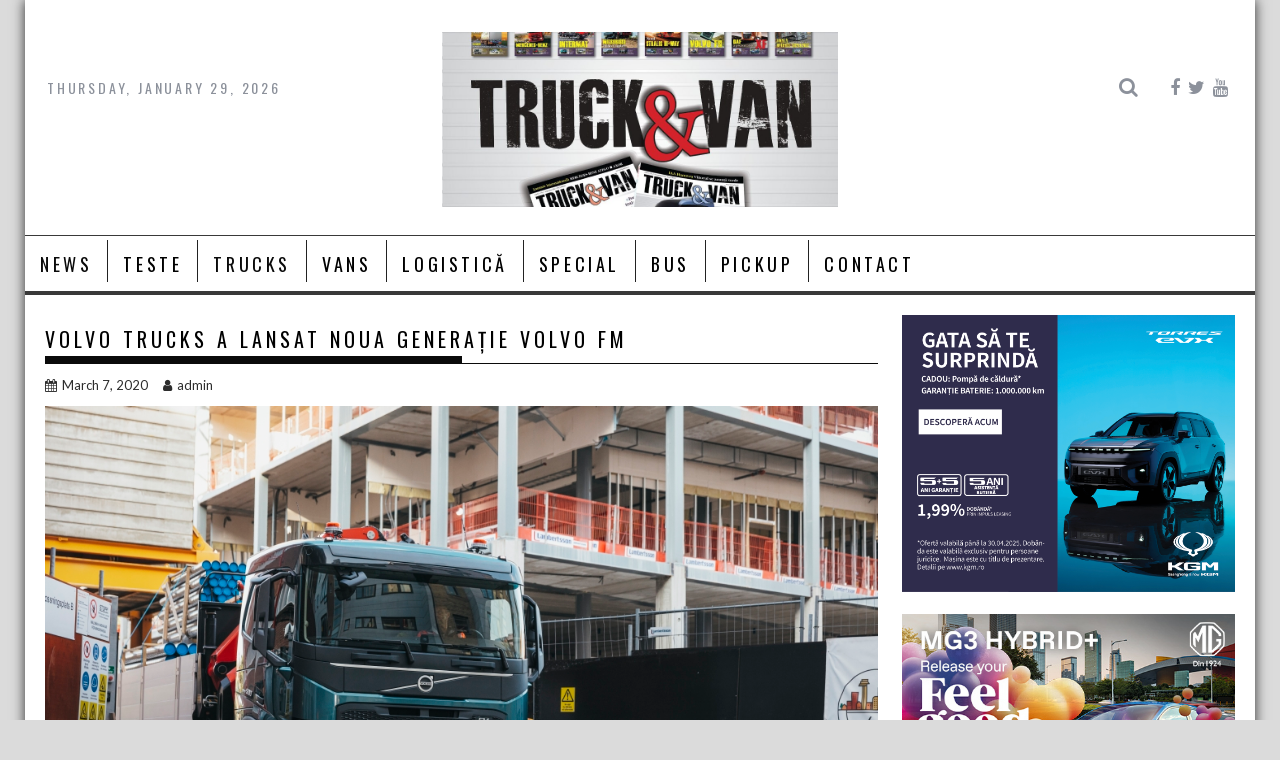

--- FILE ---
content_type: text/html; charset=UTF-8
request_url: https://truckandvan.ro/volvo-trucks-a-lansat-noua-generatie-volvo-fm/
body_size: 97575
content:
<!DOCTYPE html><html lang="en-US">
    	<head>
<script src= "//ads.winmediasyndication.ro/truckandvan/onlineads.js"></script>
		<meta charset="UTF-8">
        <meta name="viewport" content="width=device-width, initial-scale=1">
        <link rel="profile" href="http://gmpg.org/xfn/11">
        <link rel="pingback" href="https://truckandvan.ro/xmlrpc.php">
    <title>Volvo Trucks a lansat noua generație Volvo FM &#8211; Truck &#038; Van</title>
<meta name='robots' content='max-image-preview:large' />
<link rel='dns-prefetch' href='//fonts.googleapis.com' />
<link rel="alternate" type="application/rss+xml" title="Truck &amp; Van &raquo; Feed" href="https://truckandvan.ro/feed/" />
<link rel="alternate" type="application/rss+xml" title="Truck &amp; Van &raquo; Comments Feed" href="https://truckandvan.ro/comments/feed/" />
<script type="text/javascript">
/* <![CDATA[ */
window._wpemojiSettings = {"baseUrl":"https:\/\/s.w.org\/images\/core\/emoji\/14.0.0\/72x72\/","ext":".png","svgUrl":"https:\/\/s.w.org\/images\/core\/emoji\/14.0.0\/svg\/","svgExt":".svg","source":{"concatemoji":"https:\/\/truckandvan.ro\/wp-includes\/js\/wp-emoji-release.min.js?ver=6.4.7"}};
/*! This file is auto-generated */
!function(i,n){var o,s,e;function c(e){try{var t={supportTests:e,timestamp:(new Date).valueOf()};sessionStorage.setItem(o,JSON.stringify(t))}catch(e){}}function p(e,t,n){e.clearRect(0,0,e.canvas.width,e.canvas.height),e.fillText(t,0,0);var t=new Uint32Array(e.getImageData(0,0,e.canvas.width,e.canvas.height).data),r=(e.clearRect(0,0,e.canvas.width,e.canvas.height),e.fillText(n,0,0),new Uint32Array(e.getImageData(0,0,e.canvas.width,e.canvas.height).data));return t.every(function(e,t){return e===r[t]})}function u(e,t,n){switch(t){case"flag":return n(e,"\ud83c\udff3\ufe0f\u200d\u26a7\ufe0f","\ud83c\udff3\ufe0f\u200b\u26a7\ufe0f")?!1:!n(e,"\ud83c\uddfa\ud83c\uddf3","\ud83c\uddfa\u200b\ud83c\uddf3")&&!n(e,"\ud83c\udff4\udb40\udc67\udb40\udc62\udb40\udc65\udb40\udc6e\udb40\udc67\udb40\udc7f","\ud83c\udff4\u200b\udb40\udc67\u200b\udb40\udc62\u200b\udb40\udc65\u200b\udb40\udc6e\u200b\udb40\udc67\u200b\udb40\udc7f");case"emoji":return!n(e,"\ud83e\udef1\ud83c\udffb\u200d\ud83e\udef2\ud83c\udfff","\ud83e\udef1\ud83c\udffb\u200b\ud83e\udef2\ud83c\udfff")}return!1}function f(e,t,n){var r="undefined"!=typeof WorkerGlobalScope&&self instanceof WorkerGlobalScope?new OffscreenCanvas(300,150):i.createElement("canvas"),a=r.getContext("2d",{willReadFrequently:!0}),o=(a.textBaseline="top",a.font="600 32px Arial",{});return e.forEach(function(e){o[e]=t(a,e,n)}),o}function t(e){var t=i.createElement("script");t.src=e,t.defer=!0,i.head.appendChild(t)}"undefined"!=typeof Promise&&(o="wpEmojiSettingsSupports",s=["flag","emoji"],n.supports={everything:!0,everythingExceptFlag:!0},e=new Promise(function(e){i.addEventListener("DOMContentLoaded",e,{once:!0})}),new Promise(function(t){var n=function(){try{var e=JSON.parse(sessionStorage.getItem(o));if("object"==typeof e&&"number"==typeof e.timestamp&&(new Date).valueOf()<e.timestamp+604800&&"object"==typeof e.supportTests)return e.supportTests}catch(e){}return null}();if(!n){if("undefined"!=typeof Worker&&"undefined"!=typeof OffscreenCanvas&&"undefined"!=typeof URL&&URL.createObjectURL&&"undefined"!=typeof Blob)try{var e="postMessage("+f.toString()+"("+[JSON.stringify(s),u.toString(),p.toString()].join(",")+"));",r=new Blob([e],{type:"text/javascript"}),a=new Worker(URL.createObjectURL(r),{name:"wpTestEmojiSupports"});return void(a.onmessage=function(e){c(n=e.data),a.terminate(),t(n)})}catch(e){}c(n=f(s,u,p))}t(n)}).then(function(e){for(var t in e)n.supports[t]=e[t],n.supports.everything=n.supports.everything&&n.supports[t],"flag"!==t&&(n.supports.everythingExceptFlag=n.supports.everythingExceptFlag&&n.supports[t]);n.supports.everythingExceptFlag=n.supports.everythingExceptFlag&&!n.supports.flag,n.DOMReady=!1,n.readyCallback=function(){n.DOMReady=!0}}).then(function(){return e}).then(function(){var e;n.supports.everything||(n.readyCallback(),(e=n.source||{}).concatemoji?t(e.concatemoji):e.wpemoji&&e.twemoji&&(t(e.twemoji),t(e.wpemoji)))}))}((window,document),window._wpemojiSettings);
/* ]]> */
</script>
<style id='wp-emoji-styles-inline-css' type='text/css'>

	img.wp-smiley, img.emoji {
		display: inline !important;
		border: none !important;
		box-shadow: none !important;
		height: 1em !important;
		width: 1em !important;
		margin: 0 0.07em !important;
		vertical-align: -0.1em !important;
		background: none !important;
		padding: 0 !important;
	}
</style>
<link rel='stylesheet' id='wp-block-library-css' href='https://truckandvan.ro/wp-includes/css/dist/block-library/style.min.css?ver=6.4.7' type='text/css' media='all' />
<style id='wp-block-library-theme-inline-css' type='text/css'>
.wp-block-audio figcaption{color:#555;font-size:13px;text-align:center}.is-dark-theme .wp-block-audio figcaption{color:hsla(0,0%,100%,.65)}.wp-block-audio{margin:0 0 1em}.wp-block-code{border:1px solid #ccc;border-radius:4px;font-family:Menlo,Consolas,monaco,monospace;padding:.8em 1em}.wp-block-embed figcaption{color:#555;font-size:13px;text-align:center}.is-dark-theme .wp-block-embed figcaption{color:hsla(0,0%,100%,.65)}.wp-block-embed{margin:0 0 1em}.blocks-gallery-caption{color:#555;font-size:13px;text-align:center}.is-dark-theme .blocks-gallery-caption{color:hsla(0,0%,100%,.65)}.wp-block-image figcaption{color:#555;font-size:13px;text-align:center}.is-dark-theme .wp-block-image figcaption{color:hsla(0,0%,100%,.65)}.wp-block-image{margin:0 0 1em}.wp-block-pullquote{border-bottom:4px solid;border-top:4px solid;color:currentColor;margin-bottom:1.75em}.wp-block-pullquote cite,.wp-block-pullquote footer,.wp-block-pullquote__citation{color:currentColor;font-size:.8125em;font-style:normal;text-transform:uppercase}.wp-block-quote{border-left:.25em solid;margin:0 0 1.75em;padding-left:1em}.wp-block-quote cite,.wp-block-quote footer{color:currentColor;font-size:.8125em;font-style:normal;position:relative}.wp-block-quote.has-text-align-right{border-left:none;border-right:.25em solid;padding-left:0;padding-right:1em}.wp-block-quote.has-text-align-center{border:none;padding-left:0}.wp-block-quote.is-large,.wp-block-quote.is-style-large,.wp-block-quote.is-style-plain{border:none}.wp-block-search .wp-block-search__label{font-weight:700}.wp-block-search__button{border:1px solid #ccc;padding:.375em .625em}:where(.wp-block-group.has-background){padding:1.25em 2.375em}.wp-block-separator.has-css-opacity{opacity:.4}.wp-block-separator{border:none;border-bottom:2px solid;margin-left:auto;margin-right:auto}.wp-block-separator.has-alpha-channel-opacity{opacity:1}.wp-block-separator:not(.is-style-wide):not(.is-style-dots){width:100px}.wp-block-separator.has-background:not(.is-style-dots){border-bottom:none;height:1px}.wp-block-separator.has-background:not(.is-style-wide):not(.is-style-dots){height:2px}.wp-block-table{margin:0 0 1em}.wp-block-table td,.wp-block-table th{word-break:normal}.wp-block-table figcaption{color:#555;font-size:13px;text-align:center}.is-dark-theme .wp-block-table figcaption{color:hsla(0,0%,100%,.65)}.wp-block-video figcaption{color:#555;font-size:13px;text-align:center}.is-dark-theme .wp-block-video figcaption{color:hsla(0,0%,100%,.65)}.wp-block-video{margin:0 0 1em}.wp-block-template-part.has-background{margin-bottom:0;margin-top:0;padding:1.25em 2.375em}
</style>
<style id='classic-theme-styles-inline-css' type='text/css'>
/*! This file is auto-generated */
.wp-block-button__link{color:#fff;background-color:#32373c;border-radius:9999px;box-shadow:none;text-decoration:none;padding:calc(.667em + 2px) calc(1.333em + 2px);font-size:1.125em}.wp-block-file__button{background:#32373c;color:#fff;text-decoration:none}
</style>
<style id='global-styles-inline-css' type='text/css'>
body{--wp--preset--color--black: #000000;--wp--preset--color--cyan-bluish-gray: #abb8c3;--wp--preset--color--white: #ffffff;--wp--preset--color--pale-pink: #f78da7;--wp--preset--color--vivid-red: #cf2e2e;--wp--preset--color--luminous-vivid-orange: #ff6900;--wp--preset--color--luminous-vivid-amber: #fcb900;--wp--preset--color--light-green-cyan: #7bdcb5;--wp--preset--color--vivid-green-cyan: #00d084;--wp--preset--color--pale-cyan-blue: #8ed1fc;--wp--preset--color--vivid-cyan-blue: #0693e3;--wp--preset--color--vivid-purple: #9b51e0;--wp--preset--gradient--vivid-cyan-blue-to-vivid-purple: linear-gradient(135deg,rgba(6,147,227,1) 0%,rgb(155,81,224) 100%);--wp--preset--gradient--light-green-cyan-to-vivid-green-cyan: linear-gradient(135deg,rgb(122,220,180) 0%,rgb(0,208,130) 100%);--wp--preset--gradient--luminous-vivid-amber-to-luminous-vivid-orange: linear-gradient(135deg,rgba(252,185,0,1) 0%,rgba(255,105,0,1) 100%);--wp--preset--gradient--luminous-vivid-orange-to-vivid-red: linear-gradient(135deg,rgba(255,105,0,1) 0%,rgb(207,46,46) 100%);--wp--preset--gradient--very-light-gray-to-cyan-bluish-gray: linear-gradient(135deg,rgb(238,238,238) 0%,rgb(169,184,195) 100%);--wp--preset--gradient--cool-to-warm-spectrum: linear-gradient(135deg,rgb(74,234,220) 0%,rgb(151,120,209) 20%,rgb(207,42,186) 40%,rgb(238,44,130) 60%,rgb(251,105,98) 80%,rgb(254,248,76) 100%);--wp--preset--gradient--blush-light-purple: linear-gradient(135deg,rgb(255,206,236) 0%,rgb(152,150,240) 100%);--wp--preset--gradient--blush-bordeaux: linear-gradient(135deg,rgb(254,205,165) 0%,rgb(254,45,45) 50%,rgb(107,0,62) 100%);--wp--preset--gradient--luminous-dusk: linear-gradient(135deg,rgb(255,203,112) 0%,rgb(199,81,192) 50%,rgb(65,88,208) 100%);--wp--preset--gradient--pale-ocean: linear-gradient(135deg,rgb(255,245,203) 0%,rgb(182,227,212) 50%,rgb(51,167,181) 100%);--wp--preset--gradient--electric-grass: linear-gradient(135deg,rgb(202,248,128) 0%,rgb(113,206,126) 100%);--wp--preset--gradient--midnight: linear-gradient(135deg,rgb(2,3,129) 0%,rgb(40,116,252) 100%);--wp--preset--font-size--small: 13px;--wp--preset--font-size--medium: 20px;--wp--preset--font-size--large: 36px;--wp--preset--font-size--x-large: 42px;--wp--preset--spacing--20: 0.44rem;--wp--preset--spacing--30: 0.67rem;--wp--preset--spacing--40: 1rem;--wp--preset--spacing--50: 1.5rem;--wp--preset--spacing--60: 2.25rem;--wp--preset--spacing--70: 3.38rem;--wp--preset--spacing--80: 5.06rem;--wp--preset--shadow--natural: 6px 6px 9px rgba(0, 0, 0, 0.2);--wp--preset--shadow--deep: 12px 12px 50px rgba(0, 0, 0, 0.4);--wp--preset--shadow--sharp: 6px 6px 0px rgba(0, 0, 0, 0.2);--wp--preset--shadow--outlined: 6px 6px 0px -3px rgba(255, 255, 255, 1), 6px 6px rgba(0, 0, 0, 1);--wp--preset--shadow--crisp: 6px 6px 0px rgba(0, 0, 0, 1);}:where(.is-layout-flex){gap: 0.5em;}:where(.is-layout-grid){gap: 0.5em;}body .is-layout-flow > .alignleft{float: left;margin-inline-start: 0;margin-inline-end: 2em;}body .is-layout-flow > .alignright{float: right;margin-inline-start: 2em;margin-inline-end: 0;}body .is-layout-flow > .aligncenter{margin-left: auto !important;margin-right: auto !important;}body .is-layout-constrained > .alignleft{float: left;margin-inline-start: 0;margin-inline-end: 2em;}body .is-layout-constrained > .alignright{float: right;margin-inline-start: 2em;margin-inline-end: 0;}body .is-layout-constrained > .aligncenter{margin-left: auto !important;margin-right: auto !important;}body .is-layout-constrained > :where(:not(.alignleft):not(.alignright):not(.alignfull)){max-width: var(--wp--style--global--content-size);margin-left: auto !important;margin-right: auto !important;}body .is-layout-constrained > .alignwide{max-width: var(--wp--style--global--wide-size);}body .is-layout-flex{display: flex;}body .is-layout-flex{flex-wrap: wrap;align-items: center;}body .is-layout-flex > *{margin: 0;}body .is-layout-grid{display: grid;}body .is-layout-grid > *{margin: 0;}:where(.wp-block-columns.is-layout-flex){gap: 2em;}:where(.wp-block-columns.is-layout-grid){gap: 2em;}:where(.wp-block-post-template.is-layout-flex){gap: 1.25em;}:where(.wp-block-post-template.is-layout-grid){gap: 1.25em;}.has-black-color{color: var(--wp--preset--color--black) !important;}.has-cyan-bluish-gray-color{color: var(--wp--preset--color--cyan-bluish-gray) !important;}.has-white-color{color: var(--wp--preset--color--white) !important;}.has-pale-pink-color{color: var(--wp--preset--color--pale-pink) !important;}.has-vivid-red-color{color: var(--wp--preset--color--vivid-red) !important;}.has-luminous-vivid-orange-color{color: var(--wp--preset--color--luminous-vivid-orange) !important;}.has-luminous-vivid-amber-color{color: var(--wp--preset--color--luminous-vivid-amber) !important;}.has-light-green-cyan-color{color: var(--wp--preset--color--light-green-cyan) !important;}.has-vivid-green-cyan-color{color: var(--wp--preset--color--vivid-green-cyan) !important;}.has-pale-cyan-blue-color{color: var(--wp--preset--color--pale-cyan-blue) !important;}.has-vivid-cyan-blue-color{color: var(--wp--preset--color--vivid-cyan-blue) !important;}.has-vivid-purple-color{color: var(--wp--preset--color--vivid-purple) !important;}.has-black-background-color{background-color: var(--wp--preset--color--black) !important;}.has-cyan-bluish-gray-background-color{background-color: var(--wp--preset--color--cyan-bluish-gray) !important;}.has-white-background-color{background-color: var(--wp--preset--color--white) !important;}.has-pale-pink-background-color{background-color: var(--wp--preset--color--pale-pink) !important;}.has-vivid-red-background-color{background-color: var(--wp--preset--color--vivid-red) !important;}.has-luminous-vivid-orange-background-color{background-color: var(--wp--preset--color--luminous-vivid-orange) !important;}.has-luminous-vivid-amber-background-color{background-color: var(--wp--preset--color--luminous-vivid-amber) !important;}.has-light-green-cyan-background-color{background-color: var(--wp--preset--color--light-green-cyan) !important;}.has-vivid-green-cyan-background-color{background-color: var(--wp--preset--color--vivid-green-cyan) !important;}.has-pale-cyan-blue-background-color{background-color: var(--wp--preset--color--pale-cyan-blue) !important;}.has-vivid-cyan-blue-background-color{background-color: var(--wp--preset--color--vivid-cyan-blue) !important;}.has-vivid-purple-background-color{background-color: var(--wp--preset--color--vivid-purple) !important;}.has-black-border-color{border-color: var(--wp--preset--color--black) !important;}.has-cyan-bluish-gray-border-color{border-color: var(--wp--preset--color--cyan-bluish-gray) !important;}.has-white-border-color{border-color: var(--wp--preset--color--white) !important;}.has-pale-pink-border-color{border-color: var(--wp--preset--color--pale-pink) !important;}.has-vivid-red-border-color{border-color: var(--wp--preset--color--vivid-red) !important;}.has-luminous-vivid-orange-border-color{border-color: var(--wp--preset--color--luminous-vivid-orange) !important;}.has-luminous-vivid-amber-border-color{border-color: var(--wp--preset--color--luminous-vivid-amber) !important;}.has-light-green-cyan-border-color{border-color: var(--wp--preset--color--light-green-cyan) !important;}.has-vivid-green-cyan-border-color{border-color: var(--wp--preset--color--vivid-green-cyan) !important;}.has-pale-cyan-blue-border-color{border-color: var(--wp--preset--color--pale-cyan-blue) !important;}.has-vivid-cyan-blue-border-color{border-color: var(--wp--preset--color--vivid-cyan-blue) !important;}.has-vivid-purple-border-color{border-color: var(--wp--preset--color--vivid-purple) !important;}.has-vivid-cyan-blue-to-vivid-purple-gradient-background{background: var(--wp--preset--gradient--vivid-cyan-blue-to-vivid-purple) !important;}.has-light-green-cyan-to-vivid-green-cyan-gradient-background{background: var(--wp--preset--gradient--light-green-cyan-to-vivid-green-cyan) !important;}.has-luminous-vivid-amber-to-luminous-vivid-orange-gradient-background{background: var(--wp--preset--gradient--luminous-vivid-amber-to-luminous-vivid-orange) !important;}.has-luminous-vivid-orange-to-vivid-red-gradient-background{background: var(--wp--preset--gradient--luminous-vivid-orange-to-vivid-red) !important;}.has-very-light-gray-to-cyan-bluish-gray-gradient-background{background: var(--wp--preset--gradient--very-light-gray-to-cyan-bluish-gray) !important;}.has-cool-to-warm-spectrum-gradient-background{background: var(--wp--preset--gradient--cool-to-warm-spectrum) !important;}.has-blush-light-purple-gradient-background{background: var(--wp--preset--gradient--blush-light-purple) !important;}.has-blush-bordeaux-gradient-background{background: var(--wp--preset--gradient--blush-bordeaux) !important;}.has-luminous-dusk-gradient-background{background: var(--wp--preset--gradient--luminous-dusk) !important;}.has-pale-ocean-gradient-background{background: var(--wp--preset--gradient--pale-ocean) !important;}.has-electric-grass-gradient-background{background: var(--wp--preset--gradient--electric-grass) !important;}.has-midnight-gradient-background{background: var(--wp--preset--gradient--midnight) !important;}.has-small-font-size{font-size: var(--wp--preset--font-size--small) !important;}.has-medium-font-size{font-size: var(--wp--preset--font-size--medium) !important;}.has-large-font-size{font-size: var(--wp--preset--font-size--large) !important;}.has-x-large-font-size{font-size: var(--wp--preset--font-size--x-large) !important;}
.wp-block-navigation a:where(:not(.wp-element-button)){color: inherit;}
:where(.wp-block-post-template.is-layout-flex){gap: 1.25em;}:where(.wp-block-post-template.is-layout-grid){gap: 1.25em;}
:where(.wp-block-columns.is-layout-flex){gap: 2em;}:where(.wp-block-columns.is-layout-grid){gap: 2em;}
.wp-block-pullquote{font-size: 1.5em;line-height: 1.6;}
</style>
<link rel='stylesheet' id='fcbkbttn_icon-css' href='https://truckandvan.ro/wp-content/plugins/facebook-button-plugin/css/icon.css?ver=6.4.7' type='text/css' media='all' />
<link rel='stylesheet' id='fcbkbttn_stylesheet-css' href='https://truckandvan.ro/wp-content/plugins/facebook-button-plugin/css/style.css?ver=6.4.7' type='text/css' media='all' />
<link rel='stylesheet' id='likebtn_style-css' href='https://truckandvan.ro/wp-content/plugins/likebtn-like-button/public/css/style.css?ver=6.4.7' type='text/css' media='all' />
<link rel='stylesheet' id='dpsp-frontend-style-pro-css' href='https://truckandvan.ro/wp-content/plugins/social-pug/assets/dist/style-frontend-pro.1.18.2.css?ver=1.18.2' type='text/css' media='all' />
<link rel='stylesheet' id='bxslider-css' href='https://truckandvan.ro/wp-content/themes/acmeblog/assets/library/bxslider/css/jquery.bxslider.min.css?ver=4.2.5' type='text/css' media='all' />
<link rel='stylesheet' id='acmeblog-googleapis-css' href='//fonts.googleapis.com/css?family=Oswald%3A300%2C400%2C700%7CLato%3A400%2C700&#038;ver=1.0.1' type='text/css' media='all' />
<link rel='stylesheet' id='font-awesome-css' href='https://truckandvan.ro/wp-content/themes/acmeblog/assets/library/Font-Awesome/css/font-awesome.min.css?ver=4.7.0' type='text/css' media='all' />
<link rel='stylesheet' id='acmeblog-style-css' href='https://truckandvan.ro/wp-content/themes/acmeblog/style.css?ver=6.4.7' type='text/css' media='all' />
<style id='acmeblog-style-inline-css' type='text/css'>

            mark,
            .comment-form .form-submit input,
            .slider-section .cat-links a,
            #calendar_wrap #wp-calendar #today,
            #calendar_wrap #wp-calendar #today a,
            .wpcf7-form input.wpcf7-submit:hover,
            .breadcrumb{
                background: #0a0a0a;
            }
            a:hover,
            .header-wrapper .menu li a:hover,
            .screen-reader-text:focus,
            .bn-content a:hover,
            .socials a:hover,
            .site-title a,
            .widget_search input#s,
            .besides-slider .post-title a:hover,
            .slider-feature-wrap a:hover,
            .slider-section .bx-controls-direction a,
            .besides-slider .beside-post:hover .beside-caption,
            .besides-slider .beside-post:hover .beside-caption a:hover,
            .featured-desc .above-entry-meta span:hover,
            .posted-on a:hover,
            .cat-links a:hover,
            .comments-link a:hover,
            .edit-link a:hover,
            .tags-links a:hover,
            .byline a:hover,
            .nav-links a:hover,
            #acmeblog-breadcrumbs a:hover,
            .wpcf7-form input.wpcf7-submit,
            .widget li a:hover,
            .header-wrapper .menu > li.current-menu-item > a,
            .header-wrapper .menu > li.current-menu-parent > a,
            .header-wrapper .menu > li.current_page_parent > a,
            .header-wrapper .menu > li.current_page_ancestor > a{
                color: #0a0a0a;
            }
         .nav-links .nav-previous a:hover,
            .nav-links .nav-next a:hover{
                border-top: 1px solid #0a0a0a;
            }
            .besides-slider .beside-post{
                border-bottom: 3px solid #0a0a0a;
            }
            .page-header .page-title,
            .single .entry-header .entry-title{
                border-bottom: 1px solid #0a0a0a;
            }
            .page-header .page-title:before,
            .single .entry-header .entry-title:before{
                border-bottom: 7px solid #0a0a0a;
            }
            .wpcf7-form input.wpcf7-submit:hover,
            article.post.sticky,
            .comment-form .form-submit input,
            .read-more:hover{
                border: 2px solid #0a0a0a;
            }
            .breadcrumb::after {
                border-left: 5px solid #0a0a0a;
            }
            .rtl .breadcrumb::after {
                border-right: 5px solid #0a0a0a;
                border-left:none;
            }
            .tagcloud a{
                border: 1px solid #0a0a0a;
            }
            .widget-title{
                border-left: 2px solid #0a0a0a;
            }
            .rtl .widget-title {
                border-right: 5px solid #0a0a0a;
                border-left:none;
            }
         
            @media screen and (max-width:992px){
                .slicknav_btn.slicknav_open{
                    border: 1px solid #0a0a0a;
                }
                .slicknav_btn.slicknav_open:before{
                    background: #0a0a0a;
                    box-shadow: 0 6px 0 0 #0a0a0a, 0 12px 0 0 #0a0a0a;
                }
                .slicknav_nav li:hover > a,
                .slicknav_nav li.current-menu-ancestor a,
                .slicknav_nav li.current-menu-item  > a,
                .slicknav_nav li.current_page_item a,
                .slicknav_nav li.current_page_item .slicknav_item span,
                .slicknav_nav li .slicknav_item:hover a{
                    color: #0a0a0a;
                }
            }
</style>
<link rel='stylesheet' id='acmeblog-block-front-styles-css' href='https://truckandvan.ro/wp-content/themes/acmeblog/acmethemes/gutenberg/gutenberg-front.css?ver=1.0' type='text/css' media='all' />
<script type="text/javascript" src="https://truckandvan.ro/wp-includes/js/jquery/jquery.min.js?ver=3.7.1" id="jquery-core-js"></script>
<script type="text/javascript" src="https://truckandvan.ro/wp-includes/js/jquery/jquery-migrate.min.js?ver=3.4.1" id="jquery-migrate-js"></script>
<script type="text/javascript" src="https://truckandvan.ro/wp-content/plugins/facebook-button-plugin/js/script.js?ver=6.4.7" id="fcbkbttn_script-js"></script>
<script type="text/javascript" id="likebtn_frontend-js-extra">
/* <![CDATA[ */
var likebtn_eh_data = {"ajaxurl":"https:\/\/truckandvan.ro\/wp-admin\/admin-ajax.php","security":"5767818a6a"};
/* ]]> */
</script>
<script type="text/javascript" src="https://truckandvan.ro/wp-content/plugins/likebtn-like-button/public/js/frontend.js?ver=6.4.7" id="likebtn_frontend-js"></script>
<!--[if lt IE 9]>
<script type="text/javascript" src="https://truckandvan.ro/wp-content/themes/acmeblog/assets/library/html5shiv/html5shiv.min.js?ver=3.7.3" id="html5shiv-js"></script>
<![endif]-->
<!--[if lt IE 9]>
<script type="text/javascript" src="https://truckandvan.ro/wp-content/themes/acmeblog/assets/library/respond/respond.min.js?ver=1.1.2" id="respond-js"></script>
<![endif]-->
<link rel="https://api.w.org/" href="https://truckandvan.ro/wp-json/" /><link rel="alternate" type="application/json" href="https://truckandvan.ro/wp-json/wp/v2/posts/2885" /><link rel="EditURI" type="application/rsd+xml" title="RSD" href="https://truckandvan.ro/xmlrpc.php?rsd" />
<meta name="generator" content="WordPress 6.4.7" />
<link rel="canonical" href="https://truckandvan.ro/volvo-trucks-a-lansat-noua-generatie-volvo-fm/" />
<link rel='shortlink' href='https://truckandvan.ro/?p=2885' />
<link rel="alternate" type="application/json+oembed" href="https://truckandvan.ro/wp-json/oembed/1.0/embed?url=https%3A%2F%2Ftruckandvan.ro%2Fvolvo-trucks-a-lansat-noua-generatie-volvo-fm%2F" />
<link rel="alternate" type="text/xml+oembed" href="https://truckandvan.ro/wp-json/oembed/1.0/embed?url=https%3A%2F%2Ftruckandvan.ro%2Fvolvo-trucks-a-lansat-noua-generatie-volvo-fm%2F&#038;format=xml" />

<!-- fcbkbttn meta start -->
<meta property="og:url" content="https://truckandvan.ro/volvo-trucks-a-lansat-noua-generatie-volvo-fm/"/>
<meta property="og:type" content="article"/>
<meta property="og:title" content="Volvo Trucks a lansat noua generație Volvo FM"/>
<meta property="og:site_name" content="Truck &amp; Van"/>
<meta property="og:image" content="https://truckandvan.ro/wp-content/uploads/2020/03/Volvo-FM-2-300x200.jpg"/>
<meta property="og:description" content="Volvo Trucks a lansat noua generație Volvo FM ce include îmbunătățiri ale mediului de lucru al șoferului și inovații care oferă un nivel ridicat de confort, siguranță și productivi"/>
<!-- fcbkbttn meta end -->
<style type="text/css" data-source="Grow Social by Mediavine"></style><style type="text/css" id="custom-background-css">
body.custom-background { background-color: #dbdbdb; }
</style>
	<!-- (c) 2000-2023 Gemius SA version 2.0: /trunckandvan.ro/970x250_desktop_ssg, xxxxxxx_Ssangyong_Ext(2.10.2023-31.01.2024) -->
<script language="javascript1.2" type="text/javascript">
//<![CDATA[
document.write('<scr'+'ipt src="https://rogde.adocean.pl/_'+(new Date()).getTime()+'/ad.js?id=vA_hyoA5z.tAKOwGOFVfzyPjDa7i36dQv4VPjxId6_H.l7/nc=0/gdpr=0/gdpr_consent=/redir=" language="javascript"></scr'+'ipt>');
//]]>
</script>
<link rel="icon" href="https://truckandvan.ro/wp-content/uploads/2016/04/cropped-47010_551907951486521_463672266_n-32x32.jpg" sizes="32x32" />
<link rel="icon" href="https://truckandvan.ro/wp-content/uploads/2016/04/cropped-47010_551907951486521_463672266_n-192x192.jpg" sizes="192x192" />
<link rel="apple-touch-icon" href="https://truckandvan.ro/wp-content/uploads/2016/04/cropped-47010_551907951486521_463672266_n-180x180.jpg" />
<meta name="msapplication-TileImage" content="https://truckandvan.ro/wp-content/uploads/2016/04/cropped-47010_551907951486521_463672266_n-270x270.jpg" />
	</head>
<body class="post-template-default single single-post postid-2885 single-format-standard custom-background wp-custom-logo blog-large-image single-large-image right-sidebar">

        <div id="page" class="hfeed site">
            <a class="skip-link screen-reader-text" href="#content" title="link">Skip to content</a>
            <header id="masthead" class="site-header" role="banner">
            <div class="wrapper header-wrapper clearfix">
                <div class="header-container">
                    <div class="site-branding clearfix">
                         <div class="date-display acme-col-3">Thursday, January 29, 2026</div>                        <div class="site-logo acme-col-3">
                                                        <a href="https://truckandvan.ro/" class="custom-logo-link" rel="home"><img width="960" height="424" src="https://truckandvan.ro/wp-content/uploads/2016/04/47010_551907951486521_463672266_n-1.jpg" class="custom-logo" alt="Truck &#038; Van" decoding="async" fetchpriority="high" srcset="https://truckandvan.ro/wp-content/uploads/2016/04/47010_551907951486521_463672266_n-1.jpg 960w, https://truckandvan.ro/wp-content/uploads/2016/04/47010_551907951486521_463672266_n-1-300x133.jpg 300w, https://truckandvan.ro/wp-content/uploads/2016/04/47010_551907951486521_463672266_n-1-768x339.jpg 768w" sizes="(max-width: 960px) 100vw, 960px" /></a><!--acmeblog-header-id-display-opt-->
                        </div><!--site-logo-->

                        <div class="right-header acme-col-3 float-right">
                            <div class='acme-search-block'><a class='acme-toggle-search fa fa-search' href='#'></a><div class="search-block" id='acmeblog-search-block'>
    <form action="https://truckandvan.ro" class="searchform" id="searchform" method="get" role="search">
        <div>
            <label for="menu-search" class="screen-reader-text"></label>
                        <input type="text"  placeholder="Search"  class="menu-search" id="menu-search" name="s" value="">
            <button class="searchsubmit fa fa-search" type="submit" id="searchsubmit"></button>
        </div>
    </form>
</div></div>        <div class="socials">
                            <a href="https://www.facebook.com/truckandvan/" class="facebook" data-title="Facebook" target="_blank">
                    <span class="font-icon-social-facebook"><i class="fa fa-facebook"></i></span>
                </a>
                            <a href="https://twitter.com/truckandvan" class="twitter" data-title="Twitter" target="_blank">
                    <span class="font-icon-social-twitter"><i class="fa fa-twitter"></i></span>
                </a>
                            <a href="https://www.youtube.com/channel/UCgbw4nu52-uBG2veF_RRaCw" class="youtube" data-title="Youtube" target="_blank">
                    <span class="font-icon-social-youtube"><i class="fa fa-youtube"></i></span>
                </a>
                    </div>
                                </div>
                    </div>
                    <nav id="site-navigation" class="main-navigation clearfix" role="navigation">
                        <div class="header-main-menu clearfix">
                                                            <div class="acmethemes-nav"><ul id="menu-menu-1" class="menu"><li id="menu-item-231" class="menu-item menu-item-type-taxonomy menu-item-object-category current-post-ancestor current-menu-parent current-post-parent menu-item-231"><a href="https://truckandvan.ro/category/news/">NEWS</a></li>
<li id="menu-item-232" class="menu-item menu-item-type-taxonomy menu-item-object-category menu-item-232"><a href="https://truckandvan.ro/category/teste/">TESTE</a></li>
<li id="menu-item-233" class="menu-item menu-item-type-taxonomy menu-item-object-category current-post-ancestor current-menu-parent current-post-parent menu-item-233"><a href="https://truckandvan.ro/category/trucks/">TRUCKS</a></li>
<li id="menu-item-307" class="menu-item menu-item-type-taxonomy menu-item-object-category menu-item-307"><a href="https://truckandvan.ro/category/vans/">VANS</a></li>
<li id="menu-item-1313" class="menu-item menu-item-type-taxonomy menu-item-object-category menu-item-1313"><a href="https://truckandvan.ro/category/logistica/">LOGISTICĂ</a></li>
<li id="menu-item-234" class="menu-item menu-item-type-taxonomy menu-item-object-category menu-item-234"><a href="https://truckandvan.ro/category/special/">Special</a></li>
<li id="menu-item-235" class="menu-item menu-item-type-taxonomy menu-item-object-category menu-item-235"><a href="https://truckandvan.ro/category/transport-persoane/">BUS</a></li>
<li id="menu-item-236" class="menu-item menu-item-type-taxonomy menu-item-object-category menu-item-236"><a href="https://truckandvan.ro/category/pickup/">PICKUP</a></li>
<li id="menu-item-237" class="menu-item menu-item-type-post_type menu-item-object-page menu-item-237"><a href="https://truckandvan.ro/about/">Contact</a></li>
</ul></div>                                                        </div>
                        <!--slick menu container-->
                        <div class="responsive-slick-menu clearfix"></div>
                    </nav>
                    <!-- #site-navigation -->
                </div>
                <!-- .header-container -->
            </div>
            <!-- header-wrapper-->
        </header>
        <!-- #masthead -->
            <div class="wrapper content-wrapper clearfix">
            <div id="content" class="site-content">
    	<div id="primary" class="content-area">
		<main id="main" class="site-main" role="main">

		<article id="post-2885" class="post-2885 post type-post status-publish format-standard has-post-thumbnail hentry category-news category-transport-marfa category-trucks tag-volvo-fm tag-volvo-trucks">
	<header class="entry-header">
		<h1 class="entry-title">Volvo Trucks a lansat noua generație Volvo FM</h1>		<div class="entry-meta">
			<span class="posted-on"><a href="https://truckandvan.ro/volvo-trucks-a-lansat-noua-generatie-volvo-fm/" rel="bookmark"><i class="fa fa-calendar"></i><time class="entry-date published updated" datetime="2020-03-07T22:09:00+00:00">March 7, 2020</time></a></span><span class="byline"> <span class="author vcard"><a class="url fn n" href="https://truckandvan.ro/author/admin/"><i class="fa fa-user"></i>admin</a></span></span>		</div><!-- .entry-meta -->
	</header><!-- .entry-header -->
	        <div class="single-feat">
            <figure class="single-thumb single-thumb-full">
				<img width="1024" height="683" src="https://truckandvan.ro/wp-content/uploads/2020/03/Volvo-FM-2.jpg" class="attachment-full size-full wp-post-image" alt="" decoding="async" srcset="https://truckandvan.ro/wp-content/uploads/2020/03/Volvo-FM-2.jpg 1024w, https://truckandvan.ro/wp-content/uploads/2020/03/Volvo-FM-2-300x200.jpg 300w, https://truckandvan.ro/wp-content/uploads/2020/03/Volvo-FM-2-768x512.jpg 768w" sizes="(max-width: 1024px) 100vw, 1024px" />            </figure>
        </div><!-- .single-feat-->
			<div class="entry-content">
		<div id="dpsp-content-top" class="dpsp-content-wrapper dpsp-shape-rounded dpsp-size-medium dpsp-has-spacing dpsp-has-buttons-count dpsp-show-on-mobile dpsp-show-total-share-count dpsp-show-total-share-count-before dpsp-button-style-1"><div class="dpsp-total-share-wrapper"><span class="dpsp-icon-total-share"><svg version="1.1" xmlns="http://www.w3.org/2000/svg" width="26" height="32" viewBox="0 0 26 32"><path d="M20.8 20.8q1.984 0 3.392 1.376t1.408 3.424q0 1.984-1.408 3.392t-3.392 1.408-3.392-1.408-1.408-3.392q0-0.192 0.032-0.448t0.032-0.384l-8.32-4.992q-1.344 1.024-2.944 1.024-1.984 0-3.392-1.408t-1.408-3.392 1.408-3.392 3.392-1.408q1.728 0 2.944 0.96l8.32-4.992q0-0.128-0.032-0.384t-0.032-0.384q0-1.984 1.408-3.392t3.392-1.408 3.392 1.376 1.408 3.424q0 1.984-1.408 3.392t-3.392 1.408q-1.664 0-2.88-1.024l-8.384 4.992q0.064 0.256 0.064 0.832 0 0.512-0.064 0.768l8.384 4.992q1.152-0.96 2.88-0.96z"></path></svg></span><span class="dpsp-total-share-count">0</span><span>shares</span></div><ul class="dpsp-networks-btns-wrapper dpsp-networks-btns-share dpsp-networks-btns-content dpsp-column-auto ">
			<li>
				<a rel="nofollow noopener" href="https://www.facebook.com/sharer/sharer.php?u=https%3A%2F%2Ftruckandvan.ro%2Fvolvo-trucks-a-lansat-noua-generatie-volvo-fm%2F&t=Volvo%20Trucks%20a%20lansat%20noua%20genera%C8%9Bie%20Volvo%20FM" class="dpsp-network-btn dpsp-facebook dpsp-first dpsp-has-label" target="_blank" aria-label="Share on Facebook" title="Share on Facebook">
					<span class="dpsp-network-icon">
						<span class="dpsp-network-icon-inner"><svg version="1.1" xmlns="http://www.w3.org/2000/svg" width="18" height="32" viewBox="0 0 18 32"><path d="M17.12 0.224v4.704h-2.784q-1.536 0-2.080 0.64t-0.544 1.92v3.392h5.248l-0.704 5.28h-4.544v13.568h-5.472v-13.568h-4.544v-5.28h4.544v-3.904q0-3.328 1.856-5.152t4.96-1.824q2.624 0 4.064 0.224z"></path></svg></span>
					</span>
					<span class="dpsp-network-label">Facebook</span>
					
				</a>
				
			</li>
			
			<li>
				<a rel="nofollow noopener" href="https://twitter.com/intent/tweet?text=Volvo%20Trucks%20a%20lansat%20noua%20genera%C8%9Bie%20Volvo%20FM&url=https%3A%2F%2Ftruckandvan.ro%2Fvolvo-trucks-a-lansat-noua-generatie-volvo-fm%2F" class="dpsp-network-btn dpsp-twitter dpsp-has-label" target="_blank" aria-label="Share on Twitter" title="Share on Twitter">
					<span class="dpsp-network-icon">
						<span class="dpsp-network-icon-inner"><svg version="1.1" xmlns="http://www.w3.org/2000/svg" width="30" height="32" viewBox="0 0 30 32"><path d="M28.928 7.296q-1.184 1.728-2.88 2.976 0 0.256 0 0.736 0 2.336-0.672 4.64t-2.048 4.448-3.296 3.744-4.608 2.624-5.792 0.96q-4.832 0-8.832-2.592 0.608 0.064 1.376 0.064 4.032 0 7.168-2.464-1.888-0.032-3.36-1.152t-2.048-2.848q0.608 0.096 1.088 0.096 0.768 0 1.536-0.192-2.016-0.416-3.328-1.984t-1.312-3.68v-0.064q1.216 0.672 2.624 0.736-1.184-0.8-1.888-2.048t-0.704-2.752q0-1.568 0.8-2.912 2.176 2.656 5.248 4.256t6.656 1.76q-0.16-0.672-0.16-1.312 0-2.4 1.696-4.064t4.064-1.696q2.528 0 4.224 1.824 1.952-0.384 3.68-1.408-0.672 2.048-2.56 3.2 1.664-0.192 3.328-0.896z"></path></svg></span>
					</span>
					<span class="dpsp-network-label">Twitter</span>
					
				</a>
				
			</li>
			
			<li>
				<a rel="nofollow noopener" href="" class="dpsp-network-btn dpsp-google-plus dpsp-has-label" target="_blank" aria-label="Share on Google+" title="Share on Google+">
					<span class="dpsp-network-icon">
						<span class="dpsp-network-icon-inner"></span>
					</span>
					<span class="dpsp-network-label">Google+</span>
					
				</a>
				
			</li>
			
			<li>
				<button rel="nofollow noopener" data-href="#" class="dpsp-network-btn dpsp-pinterest dpsp-last dpsp-has-label" target="_blank" aria-label="Save to Pinterest" title="Save to Pinterest">
					<span class="dpsp-network-icon">
						<span class="dpsp-network-icon-inner"><svg version="1.1" xmlns="http://www.w3.org/2000/svg" width="23" height="32" viewBox="0 0 23 32"><path d="M0 10.656q0-1.92 0.672-3.616t1.856-2.976 2.72-2.208 3.296-1.408 3.616-0.448q2.816 0 5.248 1.184t3.936 3.456 1.504 5.12q0 1.728-0.32 3.36t-1.088 3.168-1.792 2.656-2.56 1.856-3.392 0.672q-1.216 0-2.4-0.576t-1.728-1.568q-0.16 0.704-0.48 2.016t-0.448 1.696-0.352 1.28-0.48 1.248-0.544 1.12-0.832 1.408-1.12 1.536l-0.224 0.096-0.16-0.192q-0.288-2.816-0.288-3.36 0-1.632 0.384-3.68t1.184-5.152 0.928-3.616q-0.576-1.152-0.576-3.008 0-1.504 0.928-2.784t2.368-1.312q1.088 0 1.696 0.736t0.608 1.824q0 1.184-0.768 3.392t-0.8 3.36q0 1.12 0.8 1.856t1.952 0.736q0.992 0 1.824-0.448t1.408-1.216 0.992-1.696 0.672-1.952 0.352-1.984 0.128-1.792q0-3.072-1.952-4.8t-5.12-1.728q-3.552 0-5.952 2.304t-2.4 5.856q0 0.8 0.224 1.536t0.48 1.152 0.48 0.832 0.224 0.544q0 0.48-0.256 1.28t-0.672 0.8q-0.032 0-0.288-0.032-0.928-0.288-1.632-0.992t-1.088-1.696-0.576-1.92-0.192-1.92z"></path></svg></span>
					</span>
					<span class="dpsp-network-label">Pinterest</span>
					
				</button>
				
			</li>
			</ul></div><p><strong>Volvo Trucks a lansat noua generație Volvo FM ce include îmbunătățiri ale mediului de lucru al șoferului și inovații care oferă un nivel ridicat de confort, siguranță și productivitate. „Spațios și cu o excepțională vizibilitate, noul autocamion Volvo FM pentru transportul de mare tonaj este proiectat să fie cel mai bun mediu de lucru mobil pe toate segmentele”, afirmă Roger Alm, președintele Volvo Trucks.</strong><span id="more-2885"></span></p>
<p>„Șoferii sunt unul dintre cele mai importante active din industria transporturilor”, continuă Roger Alm. „Odată cu noul model Volvo FM vă prezentăm un instrument de lucru flexibil, care vă oferă, de asemenea, un nivel maxim de confort, ceea ce le permite clienților noștri să atragă și să păstreze cei mai buni șoferi, care le susțin succesul operațiunilor de transport.”</p>
<p><b>Un birou mobil conceput pentru șoferi</b><br />
„Noul Volvo FM este cel mai adaptabil “cal de povară” din gama noastră – agil și potrivit pentru a-și deservi scopul de a fi spațios, sigur și confortabil pentru șoferi”, spune Carina Byström, designer șef pentru interior la Volvo Trucks. „De asemenea, ne bucurăm de vizibilitate excelentă folosind o linie coborâtă a ușii, oglinzi retrovizoare noi și o cameră video montată pe oglinda din dreapta.”</p>
<p>Pentru a realiza acest obiectiv, noii stâlpi față verticali îi conferă până la un metru cub suplimentar de spațiu și mai multă lumină. De asemenea, este echipat cu o tehnologie inteligentă care susține atenția pe care Volvo o acordă realizarea unui birou mobil de excepție pentru șoferi.</p>
<p>Interiorul este îmbunătățit prin noul panou de bord care oferă mai mult spațiu de depozitare, culori noi și un panou de instrumente modern și dinamic. Panoul de bord include un ecran de înaltă rezoluție de 12 inch cu o interfață ușor de utilizat, pe care șoferul poate vedea cu ușurință informații importante și poate alege între patru tipuri de vizualizări în funcție de situația de deplasare. Panoul de instrumente este pregătit pentru actualizări viitoare și servicii de conectivitate, fiind conceput pentru a simplifica interacțiunile șoferului și pentru a reduce factorii perturbatori atunci când sunt accesate informații importante.</p>
<p>Noul Volvo FM este echipat cu un ecran lateral opțional de 9 inch pentru funcția de Infotainment, asistență de navigare, informații de transport și monitorizarea cu ajutorul camerei video. ecranul susține interacțiunea în diferite moduri: prin butoanele poziționate intuitiv pe volan, prin comanda vocală sau direct, prin intermediul ecranului tactil și al panoului de control al modalităților de vizualizare. Atât panoul de bord, cât și ecranul lateral funcționează în mai multe limbi. În plus, noua opțiune de înclinare a coloanei volanului oferă o poziție mai ergonomică de deplasare.</p>
<p><b>Zona de lucru modernizată pentru confort</b><br />
Noua cabină de dormit a fost actualizată cu un pat înălțat și posibilități de depozitare îmbunătățite, inclusiv un compartiment mare de depozitare sub pat și un spațiu de depozitare în partea de sus, cu panouri LED în separatoarele pentru compartimente. A vă deplasa între scaunul șoferului și pat este mai ușor ca niciodată cu noua manetă a schimbătorului I-Shift care este acum mai subțire, proiectată ergonomic. Confortul cabinei este sporit suplimentar printr-o izolare eficientă, care oferă protecție la frig, căldură și zgomot.</p>
<p><b>Aspectul exterior este nou și îndrăzneț</b><br />
Aspectul exterior al noii generații Volvo FM are o nouă formă aerodinamică, cu linii distinctive în partea frontală și cu o linie emblematică elegantă, care urmărește toată partea laterală a noii cabine. În plus, farurile în formă de V sunt poziționate  astfel încât să ofere o aerodinamică optimă, iar sigla emblematică și grila frontală superioară cu un nou design, îi oferă autocamionului un aspect îndrăzneț și încrezător.</p>
<p><b>Noi caracteristici automatizate de siguranță</b><br />
Pe lângă vizibilitatea îmbunătățită pentru șoferi, alte funcții suplimentare de siguranță de pe noul Volvo FM includ <i>Pilotul automat cu asistență la coborâre</i>, care stabilește o viteză maximă pentru a preveni accelerarea nedorită atunci când vă deplasați în pantă, și <i>Controlul adaptiv al vitezei de croazieră (ACC),</i> care funcționează pentru orice viteză, până la zero km/h.</p>
<p><i>Sistemul de frânare controlat electronic (EBS</i>) este o condiție necesară pentru caracteristicile de siguranță, cum ar fi avertizarea de coliziune cu frână de urgență și controlul electronic al stabilității și vine acum ca echipare standard pentru noul autocamion.<i> Direcția dinamică Volvo</i>, cu sistemele de siguranță <i>Asistență pentru păstrarea benzii de rulare </i>și <i>Asistență de stabilitate</i>, sunt de asemenea disponibile ca opțiune.</p>
<p>Volvo FM oferă, de asemenea un sistem de recunoaștere a indicatoarelor rutiere afișat pe panoul de instrumente pentru a-l atenționa pe șofer. Sistemul poate să detecteze semne rutiere, cum ar fi restricțiile de depășire, tipul de drum și limitele de viteză.<br />
Camera video montată pe oglinda din dreapta oferă pe ecranul lateral o perspectivă complementară asupra fiecărei părți a autocamionului.</p>
<p><b>Eficiența și productivitatea consumului de combustibilul</b><br />
Varietatea configurațiilor disponibile de lanțuri cinematice și șasiuri dovedește că noul Volvo FM poate fi adaptat pentru a oferi o productivitate mai mare și economii de combustibil pentru o gamă largă de aplicații. Îmbunătățirile aduse unghiurilor de bracaj pentru puntea motoare și pentru punțile portante amplasate în fața punții motoare îi asigură, de asemenea, autocamionului o manevrabilitate excepțională, care își dovedește pe deplin utilitatea, de exemplu, în traficul urban de mare tonaj.</p>
<p>Pe multe piețe, Volvo FM este disponibil cu motorul Euro 6 alimentat cu LNG, care oferă eficiență și performanță pentru consumul de combustibil la fel ca și autocamioanele diesel echivalente Volvo, dar cu un impact climatic mult mai mic. Motorul cu gaz poate funcționa fie pe biogaz, care reduce emisiile de CO2 cu până la 100 la sută, fie pe gaz natural care reduce emisiile de CO2 cu până la 20% în comparație cu autocamioanele diesel echivalente Volvo.</p>
<p>Acest lucru este asociat cu emisiile vehiculului din timpul utilizării, proces cunoscut ca „de la rezervor la roată”.</p>
<p><b>Un nou contract de service ajută clienții să își îmbunătățească fluxul de numerar</b><br />
Dezvoltarea rapidă a serviciilor de conectivitate le oferă transportatorilor modalități complet noi de a crește disponibilitatea și de a optimiza modul de utilizare a vehiculului.</p>
<p>Volvo Trucks introduce Contractul Volvo Flexi-Gold care oferă aceeași acoperire ca și în cazul Contractului Volvo Gold, la același cost previzibil, însă cu mai multă flexibilitate pentru a se adapta nevoilor dinamice ale afacerilor. Tarifele lunare variază în funcție de un interval de flexibilitate de 40% pentru kilometrajul anual estimat. Acest lucru le oferă transportatorilor o mai mare flexibilitate în a-și adapta operațiunile la schimbările de sezon și la o cerere de transport fluctuantă.</p>
<p>„Multe companii de transport manifestă nevoia de o mai mare flexibilitate atunci când vine vorba de încheierea unor contracte de service. Dispunem, acum, de tehnologia necesară pentru a face posibile soluțiile dinamice și conectate precum aceasta”, declară Thomas Niemeijer, Business Development Manager, Contracte de service, Volvo Trucks.</p>
<div id='gallery-1' class='gallery galleryid-2885 gallery-columns-3 gallery-size-medium'><figure class='gallery-item'>
			<div class='gallery-icon landscape'>
				<a href='https://truckandvan.ro/volvo-trucks-a-lansat-noua-generatie-volvo-fm/volvo-fm-6/'><img decoding="async" width="300" height="200" src="https://truckandvan.ro/wp-content/uploads/2020/03/Volvo-FM-6-300x200.jpg" class="attachment-medium size-medium" alt="" srcset="https://truckandvan.ro/wp-content/uploads/2020/03/Volvo-FM-6-300x200.jpg 300w, https://truckandvan.ro/wp-content/uploads/2020/03/Volvo-FM-6-768x512.jpg 768w, https://truckandvan.ro/wp-content/uploads/2020/03/Volvo-FM-6.jpg 1024w" sizes="(max-width: 300px) 100vw, 300px" /></a>
			</div></figure><figure class='gallery-item'>
			<div class='gallery-icon landscape'>
				<a href='https://truckandvan.ro/volvo-trucks-a-lansat-noua-generatie-volvo-fm/volvo-fm-7/'><img decoding="async" width="300" height="200" src="https://truckandvan.ro/wp-content/uploads/2020/03/Volvo-FM-7-300x200.jpg" class="attachment-medium size-medium" alt="" srcset="https://truckandvan.ro/wp-content/uploads/2020/03/Volvo-FM-7-300x200.jpg 300w, https://truckandvan.ro/wp-content/uploads/2020/03/Volvo-FM-7-768x512.jpg 768w, https://truckandvan.ro/wp-content/uploads/2020/03/Volvo-FM-7.jpg 1024w" sizes="(max-width: 300px) 100vw, 300px" /></a>
			</div></figure><figure class='gallery-item'>
			<div class='gallery-icon landscape'>
				<a href='https://truckandvan.ro/volvo-trucks-a-lansat-noua-generatie-volvo-fm/volvo-fm-8/'><img loading="lazy" decoding="async" width="300" height="200" src="https://truckandvan.ro/wp-content/uploads/2020/03/Volvo-FM-8-300x200.jpg" class="attachment-medium size-medium" alt="" srcset="https://truckandvan.ro/wp-content/uploads/2020/03/Volvo-FM-8-300x200.jpg 300w, https://truckandvan.ro/wp-content/uploads/2020/03/Volvo-FM-8-768x512.jpg 768w, https://truckandvan.ro/wp-content/uploads/2020/03/Volvo-FM-8.jpg 1024w" sizes="(max-width: 300px) 100vw, 300px" /></a>
			</div></figure><figure class='gallery-item'>
			<div class='gallery-icon landscape'>
				<a href='https://truckandvan.ro/volvo-trucks-a-lansat-noua-generatie-volvo-fm/volvo-fm-9/'><img loading="lazy" decoding="async" width="300" height="200" src="https://truckandvan.ro/wp-content/uploads/2020/03/Volvo-FM-9-300x200.jpg" class="attachment-medium size-medium" alt="" srcset="https://truckandvan.ro/wp-content/uploads/2020/03/Volvo-FM-9-300x200.jpg 300w, https://truckandvan.ro/wp-content/uploads/2020/03/Volvo-FM-9-768x512.jpg 768w, https://truckandvan.ro/wp-content/uploads/2020/03/Volvo-FM-9.jpg 1024w" sizes="(max-width: 300px) 100vw, 300px" /></a>
			</div></figure><figure class='gallery-item'>
			<div class='gallery-icon portrait'>
				<a href='https://truckandvan.ro/volvo-trucks-a-lansat-noua-generatie-volvo-fm/volvo-fm-10/'><img loading="lazy" decoding="async" width="264" height="300" src="https://truckandvan.ro/wp-content/uploads/2020/03/Volvo-FM-10-264x300.jpg" class="attachment-medium size-medium" alt="" srcset="https://truckandvan.ro/wp-content/uploads/2020/03/Volvo-FM-10-264x300.jpg 264w, https://truckandvan.ro/wp-content/uploads/2020/03/Volvo-FM-10-768x874.jpg 768w, https://truckandvan.ro/wp-content/uploads/2020/03/Volvo-FM-10.jpg 900w" sizes="(max-width: 264px) 100vw, 264px" /></a>
			</div></figure><figure class='gallery-item'>
			<div class='gallery-icon landscape'>
				<a href='https://truckandvan.ro/volvo-trucks-a-lansat-noua-generatie-volvo-fm/volvo-fm-11/'><img loading="lazy" decoding="async" width="300" height="200" src="https://truckandvan.ro/wp-content/uploads/2020/03/Volvo-FM-11-300x200.jpg" class="attachment-medium size-medium" alt="" srcset="https://truckandvan.ro/wp-content/uploads/2020/03/Volvo-FM-11-300x200.jpg 300w, https://truckandvan.ro/wp-content/uploads/2020/03/Volvo-FM-11-768x512.jpg 768w, https://truckandvan.ro/wp-content/uploads/2020/03/Volvo-FM-11.jpg 1024w" sizes="(max-width: 300px) 100vw, 300px" /></a>
			</div></figure><figure class='gallery-item'>
			<div class='gallery-icon landscape'>
				<a href='https://truckandvan.ro/volvo-trucks-a-lansat-noua-generatie-volvo-fm/volvo-fm-12/'><img loading="lazy" decoding="async" width="300" height="200" src="https://truckandvan.ro/wp-content/uploads/2020/03/Volvo-FM-12-300x200.jpg" class="attachment-medium size-medium" alt="" srcset="https://truckandvan.ro/wp-content/uploads/2020/03/Volvo-FM-12-300x200.jpg 300w, https://truckandvan.ro/wp-content/uploads/2020/03/Volvo-FM-12-768x512.jpg 768w, https://truckandvan.ro/wp-content/uploads/2020/03/Volvo-FM-12.jpg 1024w" sizes="(max-width: 300px) 100vw, 300px" /></a>
			</div></figure><figure class='gallery-item'>
			<div class='gallery-icon landscape'>
				<a href='https://truckandvan.ro/volvo-trucks-a-lansat-noua-generatie-volvo-fm/volvo-fm-13/'><img loading="lazy" decoding="async" width="300" height="200" src="https://truckandvan.ro/wp-content/uploads/2020/03/Volvo-FM-13-300x200.jpg" class="attachment-medium size-medium" alt="" srcset="https://truckandvan.ro/wp-content/uploads/2020/03/Volvo-FM-13-300x200.jpg 300w, https://truckandvan.ro/wp-content/uploads/2020/03/Volvo-FM-13-768x512.jpg 768w, https://truckandvan.ro/wp-content/uploads/2020/03/Volvo-FM-13.jpg 1024w" sizes="(max-width: 300px) 100vw, 300px" /></a>
			</div></figure><figure class='gallery-item'>
			<div class='gallery-icon landscape'>
				<a href='https://truckandvan.ro/volvo-trucks-a-lansat-noua-generatie-volvo-fm/volvo-fm-14/'><img loading="lazy" decoding="async" width="300" height="200" src="https://truckandvan.ro/wp-content/uploads/2020/03/Volvo-FM-14-300x200.jpg" class="attachment-medium size-medium" alt="" srcset="https://truckandvan.ro/wp-content/uploads/2020/03/Volvo-FM-14-300x200.jpg 300w, https://truckandvan.ro/wp-content/uploads/2020/03/Volvo-FM-14-768x512.jpg 768w, https://truckandvan.ro/wp-content/uploads/2020/03/Volvo-FM-14.jpg 1024w" sizes="(max-width: 300px) 100vw, 300px" /></a>
			</div></figure><figure class='gallery-item'>
			<div class='gallery-icon landscape'>
				<a href='https://truckandvan.ro/volvo-trucks-a-lansat-noua-generatie-volvo-fm/volvo-fm-15/'><img loading="lazy" decoding="async" width="300" height="200" src="https://truckandvan.ro/wp-content/uploads/2020/03/Volvo-FM-15-300x200.jpg" class="attachment-medium size-medium" alt="" srcset="https://truckandvan.ro/wp-content/uploads/2020/03/Volvo-FM-15-300x200.jpg 300w, https://truckandvan.ro/wp-content/uploads/2020/03/Volvo-FM-15-768x512.jpg 768w, https://truckandvan.ro/wp-content/uploads/2020/03/Volvo-FM-15.jpg 1024w" sizes="(max-width: 300px) 100vw, 300px" /></a>
			</div></figure><figure class='gallery-item'>
			<div class='gallery-icon landscape'>
				<a href='https://truckandvan.ro/volvo-trucks-a-lansat-noua-generatie-volvo-fm/volvo-fm-16/'><img loading="lazy" decoding="async" width="300" height="200" src="https://truckandvan.ro/wp-content/uploads/2020/03/Volvo-FM-16-300x200.jpg" class="attachment-medium size-medium" alt="" srcset="https://truckandvan.ro/wp-content/uploads/2020/03/Volvo-FM-16-300x200.jpg 300w, https://truckandvan.ro/wp-content/uploads/2020/03/Volvo-FM-16-768x512.jpg 768w, https://truckandvan.ro/wp-content/uploads/2020/03/Volvo-FM-16.jpg 1024w" sizes="(max-width: 300px) 100vw, 300px" /></a>
			</div></figure><figure class='gallery-item'>
			<div class='gallery-icon landscape'>
				<a href='https://truckandvan.ro/volvo-trucks-a-lansat-noua-generatie-volvo-fm/volvo-fm-17/'><img loading="lazy" decoding="async" width="300" height="200" src="https://truckandvan.ro/wp-content/uploads/2020/03/Volvo-FM-17-300x200.jpg" class="attachment-medium size-medium" alt="" srcset="https://truckandvan.ro/wp-content/uploads/2020/03/Volvo-FM-17-300x200.jpg 300w, https://truckandvan.ro/wp-content/uploads/2020/03/Volvo-FM-17-768x512.jpg 768w, https://truckandvan.ro/wp-content/uploads/2020/03/Volvo-FM-17.jpg 1024w" sizes="(max-width: 300px) 100vw, 300px" /></a>
			</div></figure><figure class='gallery-item'>
			<div class='gallery-icon landscape'>
				<a href='https://truckandvan.ro/volvo-trucks-a-lansat-noua-generatie-volvo-fm/volvo-fm-1/'><img loading="lazy" decoding="async" width="300" height="159" src="https://truckandvan.ro/wp-content/uploads/2020/03/Volvo-FM-1-300x159.jpg" class="attachment-medium size-medium" alt="" srcset="https://truckandvan.ro/wp-content/uploads/2020/03/Volvo-FM-1-300x159.jpg 300w, https://truckandvan.ro/wp-content/uploads/2020/03/Volvo-FM-1-768x408.jpg 768w, https://truckandvan.ro/wp-content/uploads/2020/03/Volvo-FM-1.jpg 1024w" sizes="(max-width: 300px) 100vw, 300px" /></a>
			</div></figure><figure class='gallery-item'>
			<div class='gallery-icon landscape'>
				<a href='https://truckandvan.ro/volvo-trucks-a-lansat-noua-generatie-volvo-fm/volvo-fm-2/'><img loading="lazy" decoding="async" width="300" height="200" src="https://truckandvan.ro/wp-content/uploads/2020/03/Volvo-FM-2-300x200.jpg" class="attachment-medium size-medium" alt="" srcset="https://truckandvan.ro/wp-content/uploads/2020/03/Volvo-FM-2-300x200.jpg 300w, https://truckandvan.ro/wp-content/uploads/2020/03/Volvo-FM-2-768x512.jpg 768w, https://truckandvan.ro/wp-content/uploads/2020/03/Volvo-FM-2.jpg 1024w" sizes="(max-width: 300px) 100vw, 300px" /></a>
			</div></figure><figure class='gallery-item'>
			<div class='gallery-icon landscape'>
				<a href='https://truckandvan.ro/volvo-trucks-a-lansat-noua-generatie-volvo-fm/volvo-fm-3/'><img loading="lazy" decoding="async" width="300" height="200" src="https://truckandvan.ro/wp-content/uploads/2020/03/Volvo-FM-3-300x200.jpg" class="attachment-medium size-medium" alt="" srcset="https://truckandvan.ro/wp-content/uploads/2020/03/Volvo-FM-3-300x200.jpg 300w, https://truckandvan.ro/wp-content/uploads/2020/03/Volvo-FM-3-768x512.jpg 768w, https://truckandvan.ro/wp-content/uploads/2020/03/Volvo-FM-3.jpg 1024w" sizes="(max-width: 300px) 100vw, 300px" /></a>
			</div></figure><figure class='gallery-item'>
			<div class='gallery-icon landscape'>
				<a href='https://truckandvan.ro/volvo-trucks-a-lansat-noua-generatie-volvo-fm/volvo-fm-4/'><img loading="lazy" decoding="async" width="300" height="200" src="https://truckandvan.ro/wp-content/uploads/2020/03/Volvo-FM-4-300x200.jpg" class="attachment-medium size-medium" alt="" srcset="https://truckandvan.ro/wp-content/uploads/2020/03/Volvo-FM-4-300x200.jpg 300w, https://truckandvan.ro/wp-content/uploads/2020/03/Volvo-FM-4-768x512.jpg 768w, https://truckandvan.ro/wp-content/uploads/2020/03/Volvo-FM-4.jpg 1024w" sizes="(max-width: 300px) 100vw, 300px" /></a>
			</div></figure><figure class='gallery-item'>
			<div class='gallery-icon landscape'>
				<a href='https://truckandvan.ro/volvo-trucks-a-lansat-noua-generatie-volvo-fm/volvo-fm-5/'><img loading="lazy" decoding="async" width="300" height="200" src="https://truckandvan.ro/wp-content/uploads/2020/03/Volvo-FM-5-300x200.jpg" class="attachment-medium size-medium" alt="" srcset="https://truckandvan.ro/wp-content/uploads/2020/03/Volvo-FM-5-300x200.jpg 300w, https://truckandvan.ro/wp-content/uploads/2020/03/Volvo-FM-5-768x512.jpg 768w, https://truckandvan.ro/wp-content/uploads/2020/03/Volvo-FM-5.jpg 1024w" sizes="(max-width: 300px) 100vw, 300px" /></a>
			</div></figure>
		</div>

<div class="likebtn_container" style=""><!-- LikeBtn.com BEGIN --><span class="likebtn-wrapper"  data-identifier="post_2885"  data-bg_c_v=""  data-style=""  data-unlike_allowed=""  data-show_copyright=""  data-item_url="https://truckandvan.ro/volvo-trucks-a-lansat-noua-generatie-volvo-fm/"  data-item_title="Volvo Trucks a lansat noua generație Volvo FM"  data-item_image="https://truckandvan.ro/wp-content/uploads/2020/03/Volvo-FM-2-1024x683.jpg"  data-item_date="2020-03-07T22:09:00+00:00"  data-engine="WordPress"  data-plugin_v="2.6.36"  data-event_handler="likebtn_eh" ></span><!-- LikeBtn.com END --></div><div id="dpsp-content-bottom" class="dpsp-content-wrapper dpsp-shape-rounded dpsp-size-medium dpsp-has-spacing dpsp-has-buttons-count dpsp-show-on-mobile dpsp-show-total-share-count dpsp-show-total-share-count-before dpsp-button-style-1"><div class="dpsp-total-share-wrapper"><span class="dpsp-icon-total-share"><svg version="1.1" xmlns="http://www.w3.org/2000/svg" width="26" height="32" viewBox="0 0 26 32"><path d="M20.8 20.8q1.984 0 3.392 1.376t1.408 3.424q0 1.984-1.408 3.392t-3.392 1.408-3.392-1.408-1.408-3.392q0-0.192 0.032-0.448t0.032-0.384l-8.32-4.992q-1.344 1.024-2.944 1.024-1.984 0-3.392-1.408t-1.408-3.392 1.408-3.392 3.392-1.408q1.728 0 2.944 0.96l8.32-4.992q0-0.128-0.032-0.384t-0.032-0.384q0-1.984 1.408-3.392t3.392-1.408 3.392 1.376 1.408 3.424q0 1.984-1.408 3.392t-3.392 1.408q-1.664 0-2.88-1.024l-8.384 4.992q0.064 0.256 0.064 0.832 0 0.512-0.064 0.768l8.384 4.992q1.152-0.96 2.88-0.96z"></path></svg></span><span class="dpsp-total-share-count">0</span><span>shares</span></div><ul class="dpsp-networks-btns-wrapper dpsp-networks-btns-share dpsp-networks-btns-content dpsp-column-auto ">
			<li>
				<a rel="nofollow noopener" href="https://www.facebook.com/sharer/sharer.php?u=https%3A%2F%2Ftruckandvan.ro%2Fvolvo-trucks-a-lansat-noua-generatie-volvo-fm%2F&t=Volvo%20Trucks%20a%20lansat%20noua%20genera%C8%9Bie%20Volvo%20FM" class="dpsp-network-btn dpsp-facebook dpsp-first dpsp-has-label" target="_blank" aria-label="Share on Facebook" title="Share on Facebook">
					<span class="dpsp-network-icon">
						<span class="dpsp-network-icon-inner"><svg version="1.1" xmlns="http://www.w3.org/2000/svg" width="18" height="32" viewBox="0 0 18 32"><path d="M17.12 0.224v4.704h-2.784q-1.536 0-2.080 0.64t-0.544 1.92v3.392h5.248l-0.704 5.28h-4.544v13.568h-5.472v-13.568h-4.544v-5.28h4.544v-3.904q0-3.328 1.856-5.152t4.96-1.824q2.624 0 4.064 0.224z"></path></svg></span>
					</span>
					<span class="dpsp-network-label">Facebook</span>
					
				</a>
				
			</li>
			
			<li>
				<a rel="nofollow noopener" href="https://twitter.com/intent/tweet?text=Volvo%20Trucks%20a%20lansat%20noua%20genera%C8%9Bie%20Volvo%20FM&url=https%3A%2F%2Ftruckandvan.ro%2Fvolvo-trucks-a-lansat-noua-generatie-volvo-fm%2F" class="dpsp-network-btn dpsp-twitter dpsp-has-label" target="_blank" aria-label="Share on Twitter" title="Share on Twitter">
					<span class="dpsp-network-icon">
						<span class="dpsp-network-icon-inner"><svg version="1.1" xmlns="http://www.w3.org/2000/svg" width="30" height="32" viewBox="0 0 30 32"><path d="M28.928 7.296q-1.184 1.728-2.88 2.976 0 0.256 0 0.736 0 2.336-0.672 4.64t-2.048 4.448-3.296 3.744-4.608 2.624-5.792 0.96q-4.832 0-8.832-2.592 0.608 0.064 1.376 0.064 4.032 0 7.168-2.464-1.888-0.032-3.36-1.152t-2.048-2.848q0.608 0.096 1.088 0.096 0.768 0 1.536-0.192-2.016-0.416-3.328-1.984t-1.312-3.68v-0.064q1.216 0.672 2.624 0.736-1.184-0.8-1.888-2.048t-0.704-2.752q0-1.568 0.8-2.912 2.176 2.656 5.248 4.256t6.656 1.76q-0.16-0.672-0.16-1.312 0-2.4 1.696-4.064t4.064-1.696q2.528 0 4.224 1.824 1.952-0.384 3.68-1.408-0.672 2.048-2.56 3.2 1.664-0.192 3.328-0.896z"></path></svg></span>
					</span>
					<span class="dpsp-network-label">Twitter</span>
					
				</a>
				
			</li>
			
			<li>
				<a rel="nofollow noopener" href="" class="dpsp-network-btn dpsp-google-plus dpsp-has-label" target="_blank" aria-label="Share on Google+" title="Share on Google+">
					<span class="dpsp-network-icon">
						<span class="dpsp-network-icon-inner"></span>
					</span>
					<span class="dpsp-network-label">Google+</span>
					
				</a>
				
			</li>
			
			<li>
				<button rel="nofollow noopener" data-href="#" class="dpsp-network-btn dpsp-pinterest dpsp-last dpsp-has-label" target="_blank" aria-label="Save to Pinterest" title="Save to Pinterest">
					<span class="dpsp-network-icon">
						<span class="dpsp-network-icon-inner"><svg version="1.1" xmlns="http://www.w3.org/2000/svg" width="23" height="32" viewBox="0 0 23 32"><path d="M0 10.656q0-1.92 0.672-3.616t1.856-2.976 2.72-2.208 3.296-1.408 3.616-0.448q2.816 0 5.248 1.184t3.936 3.456 1.504 5.12q0 1.728-0.32 3.36t-1.088 3.168-1.792 2.656-2.56 1.856-3.392 0.672q-1.216 0-2.4-0.576t-1.728-1.568q-0.16 0.704-0.48 2.016t-0.448 1.696-0.352 1.28-0.48 1.248-0.544 1.12-0.832 1.408-1.12 1.536l-0.224 0.096-0.16-0.192q-0.288-2.816-0.288-3.36 0-1.632 0.384-3.68t1.184-5.152 0.928-3.616q-0.576-1.152-0.576-3.008 0-1.504 0.928-2.784t2.368-1.312q1.088 0 1.696 0.736t0.608 1.824q0 1.184-0.768 3.392t-0.8 3.36q0 1.12 0.8 1.856t1.952 0.736q0.992 0 1.824-0.448t1.408-1.216 0.992-1.696 0.672-1.952 0.352-1.984 0.128-1.792q0-3.072-1.952-4.8t-5.12-1.728q-3.552 0-5.952 2.304t-2.4 5.856q0 0.8 0.224 1.536t0.48 1.152 0.48 0.832 0.224 0.544q0 0.48-0.256 1.28t-0.672 0.8q-0.032 0-0.288-0.032-0.928-0.288-1.632-0.992t-1.088-1.696-0.576-1.92-0.192-1.92z"></path></svg></span>
					</span>
					<span class="dpsp-network-label">Pinterest</span>
					
				</button>
				
			</li>
			</ul></div>	</div><!-- .entry-content -->
	<footer class="entry-footer">
		<span class="cat-links"><i class="fa fa-folder-o"></i><a href="https://truckandvan.ro/category/news/" rel="category tag">NEWS</a>, <a href="https://truckandvan.ro/category/transport-marfa/" rel="category tag">Transport marfa</a>, <a href="https://truckandvan.ro/category/trucks/" rel="category tag">TRUCKS</a></span><span class="tags-links"><i class="fa fa-tags"></i><a href="https://truckandvan.ro/tag/volvo-fm/" rel="tag">Volvo FM</a>, <a href="https://truckandvan.ro/tag/volvo-trucks/" rel="tag">Volvo Trucks</a></span>	</footer><!-- .entry-footer -->
</article><!-- #post-## -->
	<nav class="navigation post-navigation" aria-label="Posts">
		<h2 class="screen-reader-text">Post navigation</h2>
		<div class="nav-links"><div class="nav-previous"><a href="https://truckandvan.ro/china-exporturile-au-scazut-semnificativ-in-perioada-ianuarie-februarie-2020-din-cauza-epidemiei/" rel="prev">China: Exporturile au scăzut semnificativ în perioada ianuarie-februarie 2020 din cauza epidemiei</a></div><div class="nav-next"><a href="https://truckandvan.ro/volvo-trucks-lanseaza-o-noua-generatie-de-autocamioane-pentru-transportul-greu-proiectata-in-jurul-soferului/" rel="next">Volvo Trucks lansează o nouă generație de autocamioane pentru transportul greu, proiectată în jurul șoferului</a></div></div>
	</nav>                <h2 class="widget-title">
		            Related posts                </h2>
                            <ul class="featured-entries-col featured-entries featured-col-posts featured-related-posts">
                                    <li class="acme-col-3">
	                                                <figure class="widget-image">
                                <a href="https://truckandvan.ro/revolutia-verde-in-transportul-rutier-maersk-accelereaza-integrarea-camioanelor-electrice-in-14-tari-inclusiv-in-europa-de-est/">
                                    <img width="300" height="169" src="https://truckandvan.ro/wp-content/uploads/2026/01/maersk-300x169.webp" class="attachment-medium size-medium wp-post-image" alt="" decoding="async" loading="lazy" srcset="https://truckandvan.ro/wp-content/uploads/2026/01/maersk-300x169.webp 300w, https://truckandvan.ro/wp-content/uploads/2026/01/maersk-1024x576.webp 1024w, https://truckandvan.ro/wp-content/uploads/2026/01/maersk-768x432.webp 768w, https://truckandvan.ro/wp-content/uploads/2026/01/maersk.webp 1200w" sizes="(max-width: 300px) 100vw, 300px" />                                </a>
                            </figure>
                                                    <div class="featured-desc">
                            <div class="above-entry-meta">
                                                                <span>
                                    <a href="https://truckandvan.ro/2026/01/28/">
                                        <i class="fa fa-calendar"></i>
                                        January 28, 2026                                    </a>
                                </span>
                                <span>
                                    <a href="https://truckandvan.ro/author/admin/" title="admin">
                                        <i class="fa fa-user"></i>
                                        admin                                    </a>
                                </span>
                                <span>
                                    <span>Comments Off<span class="screen-reader-text"> on Revoluția verde în transportul rutier: Maersk accelerează integrarea camioanelor electrice în 14 țări, inclusiv în Europa de Est</span></span>                                </span>
                            </div>
                            <a href="https://truckandvan.ro/revolutia-verde-in-transportul-rutier-maersk-accelereaza-integrarea-camioanelor-electrice-in-14-tari-inclusiv-in-europa-de-est/">
                                <h4 class="title">
                                    Revoluția verde în transportul rutier: Maersk accelerează integrarea camioanelor electrice în 14 țări, inclusiv în Europa de Est                                </h4>
                            </a>
                            <div class="details">Gigantul danez al logisticii, A.P. Moller - Maersk, a anunțat o extindere masivă a operațiunilor sale...</div>                        </div>
                    </li>
                                        <li class="acme-col-3">
	                                                <figure class="widget-image">
                                <a href="https://truckandvan.ro/sarea-vs-litiul-cine-castiga-batalia-costurilor-in-transportul-electric/">
                                    <img width="300" height="180" src="https://truckandvan.ro/wp-content/uploads/2026/01/comparatie-baterii-auto-300x180.jpg" class="attachment-medium size-medium wp-post-image" alt="" decoding="async" loading="lazy" srcset="https://truckandvan.ro/wp-content/uploads/2026/01/comparatie-baterii-auto-300x180.jpg 300w, https://truckandvan.ro/wp-content/uploads/2026/01/comparatie-baterii-auto-768x461.jpg 768w, https://truckandvan.ro/wp-content/uploads/2026/01/comparatie-baterii-auto.jpg 1024w" sizes="(max-width: 300px) 100vw, 300px" />                                </a>
                            </figure>
                                                    <div class="featured-desc">
                            <div class="above-entry-meta">
                                                                <span>
                                    <a href="https://truckandvan.ro/2026/01/22/">
                                        <i class="fa fa-calendar"></i>
                                        January 22, 2026                                    </a>
                                </span>
                                <span>
                                    <a href="https://truckandvan.ro/author/admin/" title="admin">
                                        <i class="fa fa-user"></i>
                                        admin                                    </a>
                                </span>
                                <span>
                                    <span>Comments Off<span class="screen-reader-text"> on Sarea vs. Litiul: Cine câștigă bătălia costurilor în transportul electric?</span></span>                                </span>
                            </div>
                            <a href="https://truckandvan.ro/sarea-vs-litiul-cine-castiga-batalia-costurilor-in-transportul-electric/">
                                <h4 class="title">
                                    Sarea vs. Litiul: Cine câștigă bătălia costurilor în transportul electric?                                </h4>
                            </a>
                            <div class="details">Tranziția către flote verzi nu mai este doar o chestiune de ecologie, ci de eficiență operațională....</div>                        </div>
                    </li>
                                        <li class="acme-col-3">
	                                                <figure class="widget-image">
                                <a href="https://truckandvan.ro/anticiparea-cererii-propulseaza-penetrarea-camioanelor-grele-chinezesti-cu-energii-noi-peste-pragul-de-50-pentru-prima-data/">
                                    <img width="300" height="166" src="https://truckandvan.ro/wp-content/uploads/2026/01/camioane-electrice-China-300x166.jpg" class="attachment-medium size-medium wp-post-image" alt="" decoding="async" loading="lazy" srcset="https://truckandvan.ro/wp-content/uploads/2026/01/camioane-electrice-China-300x166.jpg 300w, https://truckandvan.ro/wp-content/uploads/2026/01/camioane-electrice-China.jpg 768w" sizes="(max-width: 300px) 100vw, 300px" />                                </a>
                            </figure>
                                                    <div class="featured-desc">
                            <div class="above-entry-meta">
                                                                <span>
                                    <a href="https://truckandvan.ro/2026/01/22/">
                                        <i class="fa fa-calendar"></i>
                                        January 22, 2026                                    </a>
                                </span>
                                <span>
                                    <a href="https://truckandvan.ro/author/admin/" title="admin">
                                        <i class="fa fa-user"></i>
                                        admin                                    </a>
                                </span>
                                <span>
                                    <span>Comments Off<span class="screen-reader-text"> on Anticiparea cererii propulsează penetrarea camioanelor grele chinezești cu energii noi peste pragul de 50% pentru prima dată</span></span>                                </span>
                            </div>
                            <a href="https://truckandvan.ro/anticiparea-cererii-propulseaza-penetrarea-camioanelor-grele-chinezesti-cu-energii-noi-peste-pragul-de-50-pentru-prima-data/">
                                <h4 class="title">
                                    Anticiparea cererii propulsează penetrarea camioanelor grele chinezești cu energii noi peste pragul de 50% pentru prima dată                                </h4>
                            </a>
                            <div class="details">În decembrie, China a vândut un număr record de 45.300 de camioane grele cu energii noi...</div>                        </div>
                    </li>
                                </ul>
            <div class="clearfix"></div>
            
		</main><!-- #main -->
	</div><!-- #primary -->
    <div id="secondary-right" class="widget-area sidebar secondary-sidebar float-right" role="complementary">
        <div id="sidebar-section-top" class="widget-area sidebar clearfix">
			<aside id="block-28" class="widget widget_block widget_media_image"><div class="wp-block-image">
<figure class="aligncenter size-full"><a href=" https://www.kgm.ro/form/pricequotation/"><img loading="lazy" decoding="async" width="1250" height="1042" src="https://truckandvan.ro/wp-content/uploads/2025/04/eVX_300x250_2025.png" alt="" class="wp-image-7291" srcset="https://truckandvan.ro/wp-content/uploads/2025/04/eVX_300x250_2025.png 1250w, https://truckandvan.ro/wp-content/uploads/2025/04/eVX_300x250_2025-300x250.png 300w, https://truckandvan.ro/wp-content/uploads/2025/04/eVX_300x250_2025-1024x854.png 1024w, https://truckandvan.ro/wp-content/uploads/2025/04/eVX_300x250_2025-768x640.png 768w" sizes="(max-width: 1250px) 100vw, 1250px" /></a></figure></div></aside><aside id="block-2" class="widget widget_block widget_media_image">
<figure class="wp-block-image size-full"><a href="https://www.mgmotor.ro/model/mg3"><img loading="lazy" decoding="async" width="500" height="300" src="https://truckandvan.ro/wp-content/uploads/2024/09/500x300px-1.jpg" alt="" class="wp-image-6996" srcset="https://truckandvan.ro/wp-content/uploads/2024/09/500x300px-1.jpg 500w, https://truckandvan.ro/wp-content/uploads/2024/09/500x300px-1-300x180.jpg 300w" sizes="(max-width: 500px) 100vw, 500px" /></a></figure>
</aside><aside id="media_image-10" class="widget widget_media_image"><h3 class="widget-title"><span>Auto oferte!</span></h3><a href="https://www.e-rovinieta.ro/ro/"><img width="300" height="250" src="https://truckandvan.ro/wp-content/uploads/2024/09/banner_g_rexton_toamna_300x250.png" class="image wp-image-7025  attachment-full size-full" alt="" style="max-width: 100%; height: auto;" decoding="async" loading="lazy" /></a></aside><aside id="media_image-14" class="widget widget_media_image"><a href="https://vreaupermis.ro"><img width="300" height="200" src="https://truckandvan.ro/wp-content/uploads/2022/01/Banner-TEO-300x200.jpg" class="image wp-image-4614  attachment-medium size-medium" alt="" style="max-width: 100%; height: auto;" decoding="async" loading="lazy" srcset="https://truckandvan.ro/wp-content/uploads/2022/01/Banner-TEO-300x200.jpg 300w, https://truckandvan.ro/wp-content/uploads/2022/01/Banner-TEO-768x512.jpg 768w, https://truckandvan.ro/wp-content/uploads/2022/01/Banner-TEO-1024x683.jpg 1024w, https://truckandvan.ro/wp-content/uploads/2022/01/Banner-TEO.jpg 1063w" sizes="(max-width: 300px) 100vw, 300px" /></a></aside><aside id="rss-2" class="widget widget_rss"><h3 class="widget-title"><span><a class="rsswidget rss-widget-feed" href="http://autoreport.ro/feed/"><img class="rss-widget-icon" style="border:0" width="14" height="14" src="https://truckandvan.ro/wp-includes/images/rss.png" alt="RSS" loading="lazy" /></a> <a class="rsswidget rss-widget-title" href="http://autoreport.ro/">Știrile AutoReport.ro</a></span></h3><ul><li><a class='rsswidget' href='http://autoreport.ro/chery-ar-putea-produce-vehicule-in-uzinele-jaguar-land-rover-din-marea-britanie/'>Chery ar putea produce vehicule în uzinele Jaguar Land Rover din Marea Britanie</a> <span class="rss-date">January 29, 2026</span><div class="rssSummary">Marea Britanie încearcă să își resusciteze industria auto prin atragerea giganților chinezi, iar Chery se află în centrul unei strategii ambițioase. Conform unor rapoarte recente publicate de Financial Times și surse din industria auto chineză, producătorul din Wuhu explorează posibilitatea de a utiliza capacitățile de producție excedentare ale uzinelor Jaguar Land Rover (JLR) pentru a [&hellip;]</div> <cite>auto</cite></li><li><a class='rsswidget' href='http://autoreport.ro/geely-cucereste-nordul-teste-masive-de-iarna-in-europa-pentru-noile-modele-galaxy-si-ex5/'>Geely „cucerește” Nordul: Teste masive de iarnă în Europa pentru noile modele Galaxy și EX5</a> <span class="rss-date">January 29, 2026</span><div class="rssSummary">Gigantul auto chinez Geely a dat startul unui program ambițios de testare globală în condiții de iarnă, desfășurat în Europa de Nord. În perioada ianuarie – februarie 2026, o flotă impresionantă de vehicule, inclusiv modele din gama premium Galaxy și noul SUV electric EX5, vor parcurge mii de kilometri pentru a-și valida performanțele în cele [&hellip;]</div> <cite>auto</cite></li><li><a class='rsswidget' href='http://autoreport.ro/parteneriat-strategic-ue-india-new-delhi-deschide-portile-pentru-masinile-de-lux-europene/'>Parteneriat strategic UE-India: New Delhi deschide porțile pentru mașinile de lux europene</a> <span class="rss-date">January 29, 2026</span><div class="rssSummary">Într-o mișcare istorică ce reconfigurează echilibrul comercial global, India și Uniunea Europeană au finalizat un acord comercial ambițios menit să reducă barierele tarifare și să consolideze axa economică Eurasia. Decizia vine într-un moment de incertitudine majoră cauzată de politicile protecționiste ale SUA, forțând marile economii să caute stabilitate prin parteneriate bilaterale solide.</div> <cite>auto</cite></li><li><a class='rsswidget' href='http://autoreport.ro/aumovio-va-desfiinta-4-000-de-posturi-la-nivel-mondial-inclusiv-in-romania/'>Aumovio va desființa 4.000 de posturi la nivel mondial, inclusiv în România</a> <span class="rss-date">January 29, 2026</span><div class="rssSummary">Compania germană Aumovio, fosta divizie de componente auto a grupului Continental, a anunțat marți desființarea a 4.000 de locuri de muncă până la sfârșitul anului 2026, un nou semnal al dificultăților cu care se confruntă industria auto europeană, informează AFP.</div> <cite>auto</cite></li><li><a class='rsswidget' href='http://autoreport.ro/topul-revanzarii-in-2025-in-china-masinile-germane-domina-piata-second-hand-porsche-ramane-regele-investitiei/'>Topul revânzării în 2025 în China: Mașinile germane domină piața second-hand; Porsche rămâne „regele” investiției</a> <span class="rss-date">January 28, 2026</span><div class="rssSummary">Chiar și într-o piață auto globală aflată în plină schimbare, prestigiul ingineriei germane continuă să dicteze prețurile pe piața de revânzare. Conform raportului anual publicat de Asociația Dealerilor Auto din China (CADA) în colaborare cu Beijing Jingzhengu, Porsche deține cea mai bună valoare de revânzare după trei ani de utilizare, fiind urmat îndeaproape de restul [&hellip;]</div> <cite>auto</cite></li><li><a class='rsswidget' href='http://autoreport.ro/radiografia-marcilor-chinezesti-ce-valoare-mai-au-masinile-made-in-china-dupa-3-ani/'>Radiografia mărcilor chinezești: Ce valoare mai au mașinile „Made in China” după 3 ani?</a> <span class="rss-date">January 28, 2026</span><div class="rssSummary">Expansiunea agresivă a producătorilor chinezi vine cu o întrebare critică pentru cumpărători: cât de mult se devalorizează aceste vehicule? Datele CADA pentru anul 2025 scot la iveală o piață fragmentată, unde brandurile tradiționale cu motoare termice par să fie mai stabile decât noile startup-uri electrice.</div> <cite>auto</cite></li></ul></aside><aside id="block-14" class="widget widget_block widget_text">
<p></p>
</aside><aside id="search-2" class="widget widget_search"><div class="search-block" id='acmeblog-search-block'>
    <form action="https://truckandvan.ro" class="searchform" id="searchform" method="get" role="search">
        <div>
            <label for="menu-search" class="screen-reader-text"></label>
                        <input type="text"  placeholder="Search"  class="menu-search" id="menu-search" name="s" value="">
            <button class="searchsubmit fa fa-search" type="submit" id="searchsubmit"></button>
        </div>
    </form>
</div></aside><aside id="block-22" class="widget widget_block"><!-- (c) 2000-2023 Gemius SA version 2.0: /trunckandvan.ro/300x600_mobile_ssg, xxxxxxx_Ssangyong_Ext(2.10.2023-31.01.2024) -->
<script language="javascript1.2" type="text/javascript">
//<![CDATA[
document.write('<scr'+'ipt src="https://rogde.adocean.pl/_'+(new Date()).getTime()+'/ad.js?id=e5hA5EdIh5JJMZvTgDug51kgPJxQfHA69cLpR3t9cIf.F7/nc=0/gdpr=0/gdpr_consent=/redir=" language="javascript"></scr'+'ipt>');
//]]>
</script></aside><aside id="block-25" class="widget widget_block widget_text">
<p></p>
</aside><aside id="block-15" class="widget widget_block widget_text">
<p></p>
</aside><aside id="block-17" class="widget widget_block widget_text">
<p></p>
</aside><aside id="block-21" class="widget widget_block widget_text">
<p></p>
</aside><aside id="tag_cloud-2" class="widget widget_tag_cloud"><h3 class="widget-title"><span>Mai scriem si despre&#8230;</span></h3><div class="tagcloud"><a href="https://truckandvan.ro/tag/anvelope/" class="tag-cloud-link tag-link-95 tag-link-position-1" style="font-size: 12.796296296296pt;" aria-label="anvelope (42 items)">anvelope</a>
<a href="https://truckandvan.ro/tag/asf/" class="tag-cloud-link tag-link-85 tag-link-position-2" style="font-size: 11.5pt;" aria-label="ASF (33 items)">ASF</a>
<a href="https://truckandvan.ro/tag/asigurari/" class="tag-cloud-link tag-link-63 tag-link-position-3" style="font-size: 16.685185185185pt;" aria-label="asigurari (85 items)">asigurari</a>
<a href="https://truckandvan.ro/tag/auto-soft/" class="tag-cloud-link tag-link-330 tag-link-position-4" style="font-size: 8.5185185185185pt;" aria-label="Auto soft (19 items)">Auto soft</a>
<a href="https://truckandvan.ro/tag/camioane/" class="tag-cloud-link tag-link-30 tag-link-position-5" style="font-size: 9.2962962962963pt;" aria-label="camioane (22 items)">camioane</a>
<a href="https://truckandvan.ro/tag/camioane-electrice/" class="tag-cloud-link tag-link-174 tag-link-position-6" style="font-size: 16.296296296296pt;" aria-label="camioane electrice (78 items)">camioane electrice</a>
<a href="https://truckandvan.ro/tag/cefin-trucks/" class="tag-cloud-link tag-link-228 tag-link-position-7" style="font-size: 11.62962962963pt;" aria-label="Cefin Trucks (34 items)">Cefin Trucks</a>
<a href="https://truckandvan.ro/tag/citroen/" class="tag-cloud-link tag-link-12 tag-link-position-8" style="font-size: 8.7777777777778pt;" aria-label="Citroen (20 items)">Citroen</a>
<a href="https://truckandvan.ro/tag/cnair/" class="tag-cloud-link tag-link-142 tag-link-position-9" style="font-size: 9.8148148148148pt;" aria-label="CNAIR (24 items)">CNAIR</a>
<a href="https://truckandvan.ro/tag/cotar/" class="tag-cloud-link tag-link-66 tag-link-position-10" style="font-size: 11.888888888889pt;" aria-label="COTAR (35 items)">COTAR</a>
<a href="https://truckandvan.ro/tag/dacia/" class="tag-cloud-link tag-link-13 tag-link-position-11" style="font-size: 12.018518518519pt;" aria-label="Dacia (36 items)">Dacia</a>
<a href="https://truckandvan.ro/tag/daimler/" class="tag-cloud-link tag-link-168 tag-link-position-12" style="font-size: 8.5185185185185pt;" aria-label="Daimler (19 items)">Daimler</a>
<a href="https://truckandvan.ro/tag/dkv/" class="tag-cloud-link tag-link-53 tag-link-position-13" style="font-size: 16.296296296296pt;" aria-label="DKV (79 items)">DKV</a>
<a href="https://truckandvan.ro/tag/dkv-mobility/" class="tag-cloud-link tag-link-396 tag-link-position-14" style="font-size: 11.62962962963pt;" aria-label="DKV Mobility (34 items)">DKV Mobility</a>
<a href="https://truckandvan.ro/tag/drivers/" class="tag-cloud-link tag-link-61 tag-link-position-15" style="font-size: 8.5185185185185pt;" aria-label="drivers (19 items)">drivers</a>
<a href="https://truckandvan.ro/tag/ford/" class="tag-cloud-link tag-link-14 tag-link-position-16" style="font-size: 16.166666666667pt;" aria-label="Ford (77 items)">Ford</a>
<a href="https://truckandvan.ro/tag/ford-trucks/" class="tag-cloud-link tag-link-107 tag-link-position-17" style="font-size: 13.055555555556pt;" aria-label="Ford Trucks (44 items)">Ford Trucks</a>
<a href="https://truckandvan.ro/tag/fort/" class="tag-cloud-link tag-link-87 tag-link-position-18" style="font-size: 9.9444444444444pt;" aria-label="FORT (25 items)">FORT</a>
<a href="https://truckandvan.ro/tag/goodyear/" class="tag-cloud-link tag-link-35 tag-link-position-19" style="font-size: 8.7777777777778pt;" aria-label="Goodyear (20 items)">Goodyear</a>
<a href="https://truckandvan.ro/tag/infrastructura/" class="tag-cloud-link tag-link-37 tag-link-position-20" style="font-size: 11.5pt;" aria-label="infrastructura (33 items)">infrastructura</a>
<a href="https://truckandvan.ro/tag/iveco/" class="tag-cloud-link tag-link-198 tag-link-position-21" style="font-size: 14.481481481481pt;" aria-label="Iveco (57 items)">Iveco</a>
<a href="https://truckandvan.ro/tag/kia/" class="tag-cloud-link tag-link-348 tag-link-position-22" style="font-size: 8.2592592592593pt;" aria-label="KIA (18 items)">KIA</a>
<a href="https://truckandvan.ro/tag/legislatie/" class="tag-cloud-link tag-link-57 tag-link-position-23" style="font-size: 12.148148148148pt;" aria-label="legislatie (37 items)">legislatie</a>
<a href="https://truckandvan.ro/tag/logistica/" class="tag-cloud-link tag-link-193 tag-link-position-24" style="font-size: 8pt;" aria-label="logistica (17 items)">logistica</a>
<a href="https://truckandvan.ro/tag/mercedes-benz/" class="tag-cloud-link tag-link-83 tag-link-position-25" style="font-size: 13.444444444444pt;" aria-label="Mercedes-Benz (47 items)">Mercedes-Benz</a>
<a href="https://truckandvan.ro/tag/ministerul-transporturilor/" class="tag-cloud-link tag-link-46 tag-link-position-26" style="font-size: 10.851851851852pt;" aria-label="Ministerul Transporturilor (29 items)">Ministerul Transporturilor</a>
<a href="https://truckandvan.ro/tag/peugeot/" class="tag-cloud-link tag-link-240 tag-link-position-27" style="font-size: 9.5555555555556pt;" aria-label="Peugeot (23 items)">Peugeot</a>
<a href="https://truckandvan.ro/tag/protest/" class="tag-cloud-link tag-link-199 tag-link-position-28" style="font-size: 8.5185185185185pt;" aria-label="protest (19 items)">protest</a>
<a href="https://truckandvan.ro/tag/rar/" class="tag-cloud-link tag-link-58 tag-link-position-29" style="font-size: 9.2962962962963pt;" aria-label="RAR (22 items)">RAR</a>
<a href="https://truckandvan.ro/tag/rca/" class="tag-cloud-link tag-link-62 tag-link-position-30" style="font-size: 18.240740740741pt;" aria-label="RCA (112 items)">RCA</a>
<a href="https://truckandvan.ro/tag/renault/" class="tag-cloud-link tag-link-153 tag-link-position-31" style="font-size: 13.833333333333pt;" aria-label="Renault (50 items)">Renault</a>
<a href="https://truckandvan.ro/tag/renault-trucks/" class="tag-cloud-link tag-link-19 tag-link-position-32" style="font-size: 16.296296296296pt;" aria-label="Renault Trucks (78 items)">Renault Trucks</a>
<a href="https://truckandvan.ro/tag/rovinieta/" class="tag-cloud-link tag-link-220 tag-link-position-33" style="font-size: 9.037037037037pt;" aria-label="Rovinieta (21 items)">Rovinieta</a>
<a href="https://truckandvan.ro/tag/scania/" class="tag-cloud-link tag-link-20 tag-link-position-34" style="font-size: 8.5185185185185pt;" aria-label="Scania (19 items)">Scania</a>
<a href="https://truckandvan.ro/tag/soferi/" class="tag-cloud-link tag-link-124 tag-link-position-35" style="font-size: 12.277777777778pt;" aria-label="soferi (38 items)">soferi</a>
<a href="https://truckandvan.ro/tag/transport/" class="tag-cloud-link tag-link-317 tag-link-position-36" style="font-size: 10.592592592593pt;" aria-label="transport (28 items)">transport</a>
<a href="https://truckandvan.ro/tag/transportatori/" class="tag-cloud-link tag-link-86 tag-link-position-37" style="font-size: 19.666666666667pt;" aria-label="transportatori (143 items)">transportatori</a>
<a href="https://truckandvan.ro/tag/transport-marfa/" class="tag-cloud-link tag-link-42 tag-link-position-38" style="font-size: 16.425925925926pt;" aria-label="transport marfa (80 items)">transport marfa</a>
<a href="https://truckandvan.ro/tag/transport-persoane/" class="tag-cloud-link tag-link-73 tag-link-position-39" style="font-size: 8pt;" aria-label="transport persoane (17 items)">transport persoane</a>
<a href="https://truckandvan.ro/tag/transporturi/" class="tag-cloud-link tag-link-36 tag-link-position-40" style="font-size: 9.5555555555556pt;" aria-label="transporturi (23 items)">transporturi</a>
<a href="https://truckandvan.ro/tag/uber/" class="tag-cloud-link tag-link-23 tag-link-position-41" style="font-size: 9.2962962962963pt;" aria-label="UBER (22 items)">UBER</a>
<a href="https://truckandvan.ro/tag/untrr/" class="tag-cloud-link tag-link-44 tag-link-position-42" style="font-size: 22pt;" aria-label="UNTRR (219 items)">UNTRR</a>
<a href="https://truckandvan.ro/tag/van/" class="tag-cloud-link tag-link-97 tag-link-position-43" style="font-size: 10.851851851852pt;" aria-label="van (29 items)">van</a>
<a href="https://truckandvan.ro/tag/volkswagen/" class="tag-cloud-link tag-link-25 tag-link-position-44" style="font-size: 12.407407407407pt;" aria-label="Volkswagen (39 items)">Volkswagen</a>
<a href="https://truckandvan.ro/tag/volvo-trucks/" class="tag-cloud-link tag-link-26 tag-link-position-45" style="font-size: 18.240740740741pt;" aria-label="Volvo Trucks (111 items)">Volvo Trucks</a></div>
</aside><aside id="ultimatefacebookpageplugin-3" class="widget widget_ultimatefacebookpageplugin"><h3 class="widget-title"><span>Truck &#038; Van pe Facebook </span></h3>
    

<div id="fb-root"></div>
<script>(function(d, s, id) {
  var js, fjs = d.getElementsByTagName(s)[0];
  if (d.getElementById(id)) return;
  js = d.createElement(s); js.id = id;
  js.src = "//connect.facebook.net/en_US/sdk.js#xfbml=1&version=v2.3";
  fjs.parentNode.insertBefore(js, fjs);
}(document, 'script', 'facebook-jssdk'));</script>
        
    <div class="fb-page" 
      data-href="https://www.facebook.com/truckandvan"
      data-width="300" 
      data-height="550"
      data-small-header="true" 
      data-adapt-container-width="" 
      data-hide-cover="true" 
      data-show-facepile="false" 
      data-show-posts="true">
      <div class="fb-xfbml-parse-ignore">
      <blockquote cite="https://www.facebook.com/truckandvan">
      <a href="https://www.facebook.com/truckandvan">Truck & Van pe Facebook </a>
      </blockquote>
      </div>
</div>
<div style='font-size: 9px; color: #808080; font-weight: normal; font-family: tahoma,verdana,arial,sans-serif; line-height: 1.28; text-align: right; direction: ltr;'><a href='http://www.crayfishstudios.com' target='_blank' style='color: #808080;' title='Click here'>Visit the homepage</a></div>
</aside><aside id="block-30" class="widget widget_block widget_media_image">
<figure class="wp-block-image size-full"><a href="https://www.ssangyong.ro/form/pricequotation/"><img loading="lazy" decoding="async" width="300" height="250" src="http://truckandvan.ro/wp-content/uploads/2024/09/banner_g_tivoli_toamna_300x250-1.png" alt="" class="wp-image-7026"/></a></figure>
</aside>        </div>
    </div>
<!-- /96038750/truckandvan.ro/Box -->
<div id='div-gpt-ad-1686657924926-0' style='min-width: 300px; min-height: 250px;'>
  <script>
    googletag.cmd.push(function() { googletag.display('div-gpt-ad-1686657924926-0'); });
  </script>

        </div><!-- #content -->
        </div><!-- content-wrapper-->
            <div class="clearfix"></div>
        <footer id="colophon" class="site-footer" role="contentinfo">
            <div class="wrapper footer-wrapper">
                <div class="footer-copyright border text-center">
                                            <p>TRUCK  VAN © 2016</p>
                                        <div class="site-info">
                    <a href="https://wordpress.org/">Proudly powered by WordPress</a>
                    <span class="sep"> | </span>
                    Theme: AcmeBlog by <a href="http://www.acmethemes.com/" rel="designer">Acme Themes</a>                    </div><!-- .site-info -->
                </div>
            </div><!-- footer-wrapper-->
        </footer><!-- #colophon -->
            </div><!-- #page -->
        <!-- LikeBtn.com BEGIN -->
    <script type="text/javascript">var likebtn_wl = 1; (function(d, e, s) {a = d.createElement(e);m = d.getElementsByTagName(e)[0];a.async = 1;a.src = s;m.parentNode.insertBefore(a, m)})(document, 'script', '//w.likebtn.com/js/w/widget.js'); if (typeof(LikeBtn) != "undefined") { LikeBtn.init(); }</script>
    <!-- LikeBtn.com END -->
                        <div id="fb-root"></div>
            <div id="mv-grow-data" data-settings='{&quot;general&quot;:{&quot;contentSelector&quot;:false},&quot;shareCounts&quot;:{&quot;pinterest&quot;:0},&quot;shouldRun&quot;:true,&quot;buttonSVG&quot;:{&quot;facebook&quot;:{&quot;path&quot;:&quot;M17.12 0.224v4.704h-2.784q-1.536 0-2.080 0.64t-0.544 1.92v3.392h5.248l-0.704 5.28h-4.544v13.568h-5.472v-13.568h-4.544v-5.28h4.544v-3.904q0-3.328 1.856-5.152t4.96-1.824q2.624 0 4.064 0.224z&quot;,&quot;width&quot;:18,&quot;height&quot;:32},&quot;twitter&quot;:{&quot;path&quot;:&quot;M28.928 7.296q-1.184 1.728-2.88 2.976 0 0.256 0 0.736 0 2.336-0.672 4.64t-2.048 4.448-3.296 3.744-4.608 2.624-5.792 0.96q-4.832 0-8.832-2.592 0.608 0.064 1.376 0.064 4.032 0 7.168-2.464-1.888-0.032-3.36-1.152t-2.048-2.848q0.608 0.096 1.088 0.096 0.768 0 1.536-0.192-2.016-0.416-3.328-1.984t-1.312-3.68v-0.064q1.216 0.672 2.624 0.736-1.184-0.8-1.888-2.048t-0.704-2.752q0-1.568 0.8-2.912 2.176 2.656 5.248 4.256t6.656 1.76q-0.16-0.672-0.16-1.312 0-2.4 1.696-4.064t4.064-1.696q2.528 0 4.224 1.824 1.952-0.384 3.68-1.408-0.672 2.048-2.56 3.2 1.664-0.192 3.328-0.896z&quot;,&quot;width&quot;:30,&quot;height&quot;:32},&quot;google-plus&quot;:[],&quot;pinterest&quot;:{&quot;path&quot;:&quot;M0 10.656q0-1.92 0.672-3.616t1.856-2.976 2.72-2.208 3.296-1.408 3.616-0.448q2.816 0 5.248 1.184t3.936 3.456 1.504 5.12q0 1.728-0.32 3.36t-1.088 3.168-1.792 2.656-2.56 1.856-3.392 0.672q-1.216 0-2.4-0.576t-1.728-1.568q-0.16 0.704-0.48 2.016t-0.448 1.696-0.352 1.28-0.48 1.248-0.544 1.12-0.832 1.408-1.12 1.536l-0.224 0.096-0.16-0.192q-0.288-2.816-0.288-3.36 0-1.632 0.384-3.68t1.184-5.152 0.928-3.616q-0.576-1.152-0.576-3.008 0-1.504 0.928-2.784t2.368-1.312q1.088 0 1.696 0.736t0.608 1.824q0 1.184-0.768 3.392t-0.8 3.36q0 1.12 0.8 1.856t1.952 0.736q0.992 0 1.824-0.448t1.408-1.216 0.992-1.696 0.672-1.952 0.352-1.984 0.128-1.792q0-3.072-1.952-4.8t-5.12-1.728q-3.552 0-5.952 2.304t-2.4 5.856q0 0.8 0.224 1.536t0.48 1.152 0.48 0.832 0.224 0.544q0 0.48-0.256 1.28t-0.672 0.8q-0.032 0-0.288-0.032-0.928-0.288-1.632-0.992t-1.088-1.696-0.576-1.92-0.192-1.92z&quot;,&quot;width&quot;:23,&quot;height&quot;:32}}}'></div><script type="text/javascript" async data-noptimize src="https://truckandvan.ro/wp-content/plugins/social-pug/assets/dist/front-end-free.1.18.2.js?ver=1.18.2" id="dpsp-frontend-js-pro-js"></script>
<script type="text/javascript" src="https://truckandvan.ro/wp-content/themes/acmeblog/assets/library/bxslider/js/jquery.bxslider.js?ver=4.2.51" id="bxslider-js"></script>
<script type="text/javascript" src="https://truckandvan.ro/wp-content/themes/acmeblog/assets/js/acmeblog-custom.js?ver=1.0.1" id="acmeblog-custom-js"></script>
<script type="text/javascript" src="https://connect.facebook.net/en_US/sdk.js?ver=6.4.7#xfbml=1&amp;version=v6.0&amp;appId=1443946719181573&amp;autoLogAppEvents=1" id="fcbkbttn_sdk_script-js"></script>
</body>
</html>

--- FILE ---
content_type: application/javascript; charset=UTF-8
request_url: https://wi.likebtn.com/w/i/?s=%7B%22h%22%3A%22truckandvan.ro%22%2C%22s%22%3A%22%22%2C%22i%22%3A%5B%227477f29b666d%22%5D%7D&lb=lb_json
body_size: -299
content:
lb_json({"p":0,"di":0,"e":"","is":[{"ha":"7477f29b666d","l":0,"d":0}]})